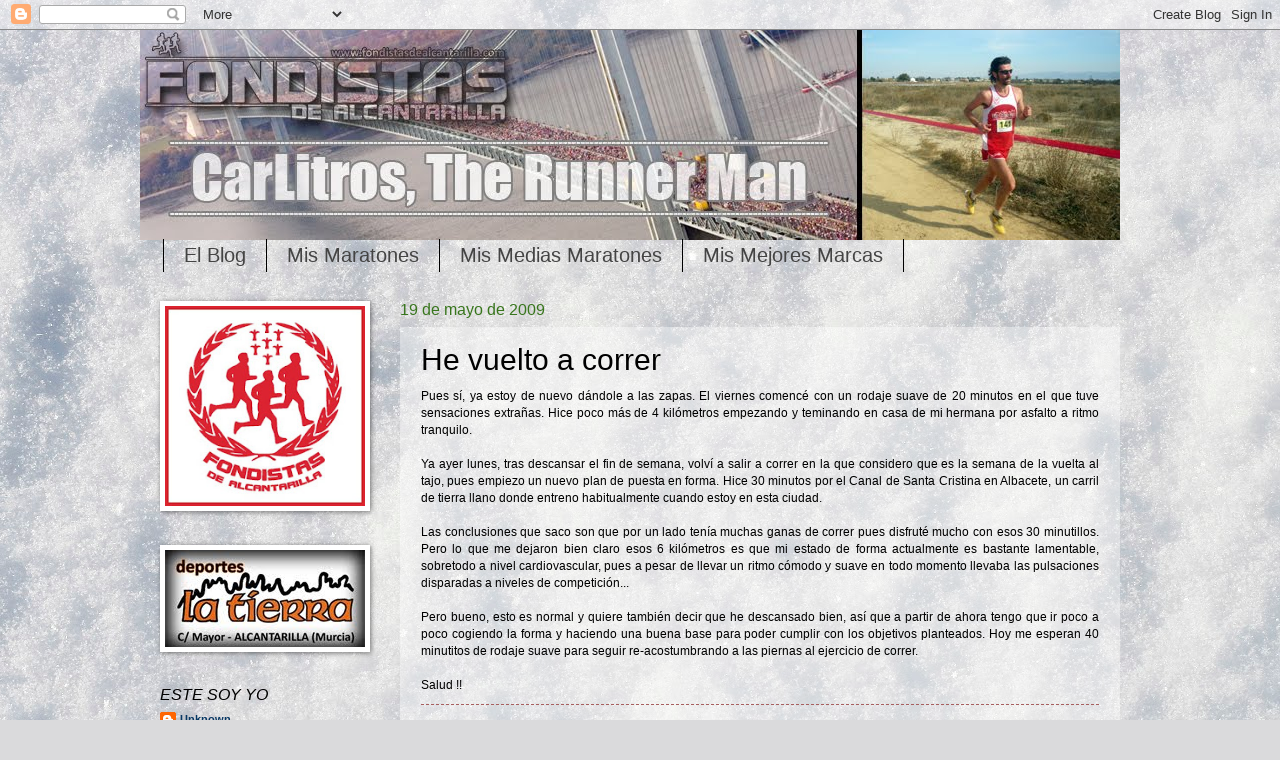

--- FILE ---
content_type: text/html; charset=UTF-8
request_url: http://carlitoslitros.blogspot.com/2009/05/he-vuelto-correr.html
body_size: 22178
content:
<!DOCTYPE html>
<html class='v2' dir='ltr' lang='es'>
<head>
<link href='https://www.blogger.com/static/v1/widgets/335934321-css_bundle_v2.css' rel='stylesheet' type='text/css'/>
<meta content='width=1100' name='viewport'/>
<meta content='text/html; charset=UTF-8' http-equiv='Content-Type'/>
<meta content='blogger' name='generator'/>
<link href='http://carlitoslitros.blogspot.com/favicon.ico' rel='icon' type='image/x-icon'/>
<link href='http://carlitoslitros.blogspot.com/2009/05/he-vuelto-correr.html' rel='canonical'/>
<link rel="alternate" type="application/atom+xml" title="CarLitros, The Runner Man - Atom" href="http://carlitoslitros.blogspot.com/feeds/posts/default" />
<link rel="alternate" type="application/rss+xml" title="CarLitros, The Runner Man - RSS" href="http://carlitoslitros.blogspot.com/feeds/posts/default?alt=rss" />
<link rel="service.post" type="application/atom+xml" title="CarLitros, The Runner Man - Atom" href="https://www.blogger.com/feeds/7543402139086988098/posts/default" />

<link rel="alternate" type="application/atom+xml" title="CarLitros, The Runner Man - Atom" href="http://carlitoslitros.blogspot.com/feeds/2652773540290456600/comments/default" />
<!--Can't find substitution for tag [blog.ieCssRetrofitLinks]-->
<meta content='http://carlitoslitros.blogspot.com/2009/05/he-vuelto-correr.html' property='og:url'/>
<meta content='He vuelto a correr' property='og:title'/>
<meta content='Pues sí, ya estoy de nuevo dándole a las zapas. El viernes comencé con un rodaje suave de 20 minutos en el que tuve sensaciones extrañas. Hi...' property='og:description'/>
<title>CarLitros, The Runner Man: He vuelto a correr</title>
<style id='page-skin-1' type='text/css'><!--
/*
-----------------------------------------------
Blogger Template Style
Name:     Watermark
Designer: Blogger
URL:      www.blogger.com
----------------------------------------------- */
/* Use this with templates/1ktemplate-*.html */
/* Content
----------------------------------------------- */
body {
font: normal normal 12px Arial, Tahoma, Helvetica, FreeSans, sans-serif;
color: #000000;
background: #dadadc url(http://themes.googleusercontent.com/image?id=1H4RPagP3NxwlkCrVuQKUYUd5snXvaKTagGtkdgXEgve0VpSn-G5s8eBYdMsiQzVSvRpe) no-repeat fixed top center /* Credit: A330Pilot (http://www.istockphoto.com/googleimages.php?id=5906800&platform=blogger) */;
}
html body .content-outer {
min-width: 0;
max-width: 100%;
width: 100%;
}
.content-outer {
font-size: 92%;
}
a:link {
text-decoration:none;
color: #073763;
}
a:visited {
text-decoration:none;
color: #073763;
}
a:hover {
text-decoration:underline;
color: #3d85c6;
}
.body-fauxcolumns .cap-top {
margin-top: 30px;
background: transparent none no-repeat scroll center center;
height: 121px;
}
.content-inner {
padding: 0;
}
/* Header
----------------------------------------------- */
.header-inner .Header .titlewrapper,
.header-inner .Header .descriptionwrapper {
padding-left: 20px;
padding-right: 20px;
}
.Header h1 {
font: normal normal 60px Arial, Tahoma, Helvetica, FreeSans, sans-serif;
color: #ffffff;
text-shadow: 2px 2px rgba(0, 0, 0, .1);
}
.Header h1 a {
color: #ffffff;
}
.Header .description {
font-size: 140%;
color: #6270a7;
}
/* Tabs
----------------------------------------------- */
.tabs-inner .section {
margin: 0 20px;
}
.tabs-inner .PageList, .tabs-inner .LinkList, .tabs-inner .Labels {
margin-left: -11px;
margin-right: -11px;
background-color: transparent;
border-top: 0 solid #ffffff;
border-bottom: 0 solid #ffffff;
-moz-box-shadow: 0 0 0 rgba(0, 0, 0, .3);
-webkit-box-shadow: 0 0 0 rgba(0, 0, 0, .3);
-goog-ms-box-shadow: 0 0 0 rgba(0, 0, 0, .3);
box-shadow: 0 0 0 rgba(0, 0, 0, .3);
}
.tabs-inner .PageList .widget-content,
.tabs-inner .LinkList .widget-content,
.tabs-inner .Labels .widget-content {
margin: -3px -11px;
background: transparent none  no-repeat scroll right;
}
.tabs-inner .widget ul {
padding: 2px 25px;
max-height: 34px;
background: transparent none no-repeat scroll left;
}
.tabs-inner .widget li {
border: none;
}
.tabs-inner .widget li a {
display: inline-block;
padding: .25em 1em;
font: normal normal 20px Impact, sans-serif;
color: #444444;
border-right: 1px solid #000000;
}
.tabs-inner .widget li:first-child a {
border-left: 1px solid #000000;
}
.tabs-inner .widget li.selected a, .tabs-inner .widget li a:hover {
color: #7f6000;
}
/* Headings
----------------------------------------------- */
h2 {
font: italic normal 16px Impact, sans-serif;
color: #000000;
margin: 0 0 .5em;
}
h2.date-header {
font: normal normal 16px Impact, sans-serif;
color: #38761d;
}
/* Main
----------------------------------------------- */
.main-inner .column-center-inner,
.main-inner .column-left-inner,
.main-inner .column-right-inner {
padding: 0 5px;
}
.main-outer {
margin-top: 0;
background: transparent none no-repeat scroll top left;
}
.main-inner {
padding-top: 30px;
}
.main-cap-top {
position: relative;
}
.main-cap-top .cap-right {
position: absolute;
height: 0;
width: 100%;
bottom: 0;
background: transparent none repeat-x scroll bottom center;
}
.main-cap-top .cap-left {
position: absolute;
height: 245px;
width: 280px;
right: 0;
bottom: 0;
background: transparent none no-repeat scroll bottom left;
}
/* Posts
----------------------------------------------- */
.post-outer {
padding: 15px 20px;
margin: 0 0 25px;
background: transparent url(https://resources.blogblog.com/blogblog/data/1kt/watermark/post_background_birds.png) repeat scroll top left;
_background-image: none;
border: dotted 1px transparent;
-moz-box-shadow: 0 0 0 rgba(0, 0, 0, .1);
-webkit-box-shadow: 0 0 0 rgba(0, 0, 0, .1);
-goog-ms-box-shadow: 0 0 0 rgba(0, 0, 0, .1);
box-shadow: 0 0 0 rgba(0, 0, 0, .1);
}
h3.post-title {
font: normal normal 30px Impact, sans-serif;
margin: 0;
}
.comments h4 {
font: normal normal 30px Impact, sans-serif;
margin: 1em 0 0;
}
.post-body {
font-size: 105%;
line-height: 1.5;
position: relative;
}
.post-header {
margin: 0 0 1em;
color: #38761d;
}
.post-footer {
margin: 10px 0 0;
padding: 10px 0 0;
color: #38761d;
border-top: dashed 1px #a75f5f;
}
#blog-pager {
font-size: 140%
}
#comments .comment-author {
padding-top: 1.5em;
border-top: dashed 1px #a75f5f;
background-position: 0 1.5em;
}
#comments .comment-author:first-child {
padding-top: 0;
border-top: none;
}
.avatar-image-container {
margin: .2em 0 0;
}
/* Comments
----------------------------------------------- */
.comments .comments-content .icon.blog-author {
background-repeat: no-repeat;
background-image: url([data-uri]);
}
.comments .comments-content .loadmore a {
border-top: 1px solid #a75f5f;
border-bottom: 1px solid #a75f5f;
}
.comments .continue {
border-top: 2px solid #a75f5f;
}
/* Widgets
----------------------------------------------- */
.widget ul, .widget #ArchiveList ul.flat {
padding: 0;
list-style: none;
}
.widget ul li, .widget #ArchiveList ul.flat li {
padding: .35em 0;
text-indent: 0;
border-top: dashed 1px #a75f5f;
}
.widget ul li:first-child, .widget #ArchiveList ul.flat li:first-child {
border-top: none;
}
.widget .post-body ul {
list-style: disc;
}
.widget .post-body ul li {
border: none;
}
.widget .zippy {
color: #a75f5f;
}
.post-body img, .post-body .tr-caption-container, .Profile img, .Image img,
.BlogList .item-thumbnail img {
padding: 5px;
background: #fff;
-moz-box-shadow: 1px 1px 5px rgba(0, 0, 0, .5);
-webkit-box-shadow: 1px 1px 5px rgba(0, 0, 0, .5);
-goog-ms-box-shadow: 1px 1px 5px rgba(0, 0, 0, .5);
box-shadow: 1px 1px 5px rgba(0, 0, 0, .5);
}
.post-body img, .post-body .tr-caption-container {
padding: 8px;
}
.post-body .tr-caption-container {
color: #333333;
}
.post-body .tr-caption-container img {
padding: 0;
background: transparent;
border: none;
-moz-box-shadow: 0 0 0 rgba(0, 0, 0, .1);
-webkit-box-shadow: 0 0 0 rgba(0, 0, 0, .1);
-goog-ms-box-shadow: 0 0 0 rgba(0, 0, 0, .1);
box-shadow: 0 0 0 rgba(0, 0, 0, .1);
}
/* Footer
----------------------------------------------- */
.footer-outer {
color:#000000;
background: transparent url(https://resources.blogblog.com/blogblog/data/1kt/watermark/body_background_navigator.png) repeat scroll top left;
}
.footer-outer a {
color: #073763;
}
.footer-outer a:visited {
color: #073763;
}
.footer-outer a:hover {
color: #3d85c6;
}
.footer-outer .widget h2 {
color: #c2c4ef;
}
/* Mobile
----------------------------------------------- */
body.mobile  {
background-size: 100% auto;
}
.mobile .body-fauxcolumn-outer {
background: transparent none repeat scroll top left;
}
html .mobile .mobile-date-outer {
border-bottom: none;
background: transparent url(https://resources.blogblog.com/blogblog/data/1kt/watermark/post_background_birds.png) repeat scroll top left;
_background-image: none;
margin-bottom: 10px;
}
.mobile .main-inner .date-outer {
padding: 0;
}
.mobile .main-inner .date-header {
margin: 10px;
}
.mobile .main-cap-top {
z-index: -1;
}
.mobile .content-outer {
font-size: 100%;
}
.mobile .post-outer {
padding: 10px;
}
.mobile .main-cap-top .cap-left {
background: transparent none no-repeat scroll bottom left;
}
.mobile .body-fauxcolumns .cap-top {
margin: 0;
}
.mobile-link-button {
background: transparent url(https://resources.blogblog.com/blogblog/data/1kt/watermark/post_background_birds.png) repeat scroll top left;
}
.mobile-link-button a:link, .mobile-link-button a:visited {
color: #073763;
}
.mobile-index-date .date-header {
color: #38761d;
}
.mobile-index-contents {
color: #000000;
}
.mobile .tabs-inner .section {
margin: 0;
}
.mobile .tabs-inner .PageList {
margin-left: 0;
margin-right: 0;
}
.mobile .tabs-inner .PageList .widget-content {
margin: 0;
color: #7f6000;
background: transparent url(https://resources.blogblog.com/blogblog/data/1kt/watermark/post_background_birds.png) repeat scroll top left;
}
.mobile .tabs-inner .PageList .widget-content .pagelist-arrow {
border-left: 1px solid #000000;
}

--></style>
<style id='template-skin-1' type='text/css'><!--
body {
min-width: 1000px;
}
.content-outer, .content-fauxcolumn-outer, .region-inner {
min-width: 1000px;
max-width: 1000px;
_width: 1000px;
}
.main-inner .columns {
padding-left: 240px;
padding-right: 0px;
}
.main-inner .fauxcolumn-center-outer {
left: 240px;
right: 0px;
/* IE6 does not respect left and right together */
_width: expression(this.parentNode.offsetWidth -
parseInt("240px") -
parseInt("0px") + 'px');
}
.main-inner .fauxcolumn-left-outer {
width: 240px;
}
.main-inner .fauxcolumn-right-outer {
width: 0px;
}
.main-inner .column-left-outer {
width: 240px;
right: 100%;
margin-left: -240px;
}
.main-inner .column-right-outer {
width: 0px;
margin-right: -0px;
}
#layout {
min-width: 0;
}
#layout .content-outer {
min-width: 0;
width: 800px;
}
#layout .region-inner {
min-width: 0;
width: auto;
}
body#layout div.add_widget {
padding: 8px;
}
body#layout div.add_widget a {
margin-left: 32px;
}
--></style>
<style>
    body {background-image:url(http\:\/\/themes.googleusercontent.com\/image?id=1H4RPagP3NxwlkCrVuQKUYUd5snXvaKTagGtkdgXEgve0VpSn-G5s8eBYdMsiQzVSvRpe);}
    
@media (max-width: 200px) { body {background-image:url(http\:\/\/themes.googleusercontent.com\/image?id=1H4RPagP3NxwlkCrVuQKUYUd5snXvaKTagGtkdgXEgve0VpSn-G5s8eBYdMsiQzVSvRpe&options=w200);}}
@media (max-width: 400px) and (min-width: 201px) { body {background-image:url(http\:\/\/themes.googleusercontent.com\/image?id=1H4RPagP3NxwlkCrVuQKUYUd5snXvaKTagGtkdgXEgve0VpSn-G5s8eBYdMsiQzVSvRpe&options=w400);}}
@media (max-width: 800px) and (min-width: 401px) { body {background-image:url(http\:\/\/themes.googleusercontent.com\/image?id=1H4RPagP3NxwlkCrVuQKUYUd5snXvaKTagGtkdgXEgve0VpSn-G5s8eBYdMsiQzVSvRpe&options=w800);}}
@media (max-width: 1200px) and (min-width: 801px) { body {background-image:url(http\:\/\/themes.googleusercontent.com\/image?id=1H4RPagP3NxwlkCrVuQKUYUd5snXvaKTagGtkdgXEgve0VpSn-G5s8eBYdMsiQzVSvRpe&options=w1200);}}
/* Last tag covers anything over one higher than the previous max-size cap. */
@media (min-width: 1201px) { body {background-image:url(http\:\/\/themes.googleusercontent.com\/image?id=1H4RPagP3NxwlkCrVuQKUYUd5snXvaKTagGtkdgXEgve0VpSn-G5s8eBYdMsiQzVSvRpe&options=w1600);}}
  </style>
<link href='https://www.blogger.com/dyn-css/authorization.css?targetBlogID=7543402139086988098&amp;zx=95b9106d-761f-43ab-aab3-3e652f30b016' media='none' onload='if(media!=&#39;all&#39;)media=&#39;all&#39;' rel='stylesheet'/><noscript><link href='https://www.blogger.com/dyn-css/authorization.css?targetBlogID=7543402139086988098&amp;zx=95b9106d-761f-43ab-aab3-3e652f30b016' rel='stylesheet'/></noscript>
<meta name='google-adsense-platform-account' content='ca-host-pub-1556223355139109'/>
<meta name='google-adsense-platform-domain' content='blogspot.com'/>

</head>
<body class='loading variant-birds'>
<div class='navbar section' id='navbar' name='Barra de navegación'><div class='widget Navbar' data-version='1' id='Navbar1'><script type="text/javascript">
    function setAttributeOnload(object, attribute, val) {
      if(window.addEventListener) {
        window.addEventListener('load',
          function(){ object[attribute] = val; }, false);
      } else {
        window.attachEvent('onload', function(){ object[attribute] = val; });
      }
    }
  </script>
<div id="navbar-iframe-container"></div>
<script type="text/javascript" src="https://apis.google.com/js/platform.js"></script>
<script type="text/javascript">
      gapi.load("gapi.iframes:gapi.iframes.style.bubble", function() {
        if (gapi.iframes && gapi.iframes.getContext) {
          gapi.iframes.getContext().openChild({
              url: 'https://www.blogger.com/navbar/7543402139086988098?po\x3d2652773540290456600\x26origin\x3dhttp://carlitoslitros.blogspot.com',
              where: document.getElementById("navbar-iframe-container"),
              id: "navbar-iframe"
          });
        }
      });
    </script><script type="text/javascript">
(function() {
var script = document.createElement('script');
script.type = 'text/javascript';
script.src = '//pagead2.googlesyndication.com/pagead/js/google_top_exp.js';
var head = document.getElementsByTagName('head')[0];
if (head) {
head.appendChild(script);
}})();
</script>
</div></div>
<div class='body-fauxcolumns'>
<div class='fauxcolumn-outer body-fauxcolumn-outer'>
<div class='cap-top'>
<div class='cap-left'></div>
<div class='cap-right'></div>
</div>
<div class='fauxborder-left'>
<div class='fauxborder-right'></div>
<div class='fauxcolumn-inner'>
</div>
</div>
<div class='cap-bottom'>
<div class='cap-left'></div>
<div class='cap-right'></div>
</div>
</div>
</div>
<div class='content'>
<div class='content-fauxcolumns'>
<div class='fauxcolumn-outer content-fauxcolumn-outer'>
<div class='cap-top'>
<div class='cap-left'></div>
<div class='cap-right'></div>
</div>
<div class='fauxborder-left'>
<div class='fauxborder-right'></div>
<div class='fauxcolumn-inner'>
</div>
</div>
<div class='cap-bottom'>
<div class='cap-left'></div>
<div class='cap-right'></div>
</div>
</div>
</div>
<div class='content-outer'>
<div class='content-cap-top cap-top'>
<div class='cap-left'></div>
<div class='cap-right'></div>
</div>
<div class='fauxborder-left content-fauxborder-left'>
<div class='fauxborder-right content-fauxborder-right'></div>
<div class='content-inner'>
<header>
<div class='header-outer'>
<div class='header-cap-top cap-top'>
<div class='cap-left'></div>
<div class='cap-right'></div>
</div>
<div class='fauxborder-left header-fauxborder-left'>
<div class='fauxborder-right header-fauxborder-right'></div>
<div class='region-inner header-inner'>
<div class='header section' id='header' name='Cabecera'><div class='widget Header' data-version='1' id='Header1'>
<div id='header-inner'>
<a href='http://carlitoslitros.blogspot.com/' style='display: block'>
<img alt='CarLitros, The Runner Man' height='210px; ' id='Header1_headerimg' src='https://blogger.googleusercontent.com/img/b/R29vZ2xl/AVvXsEhwx0-X5OddR3AuCWLnCloT3SzKWAyfF-DKPkq5KTEEEf9CV0Y5Fl2hIdd5WLLrJfmjEKK6mynJauHZuLZNskmUxRXBBkmh8CK9ivdi-ma4WIFaSCoyTUd-a2bmFEPl5SLnyNb3I3knPOQ/s1600/120302_Titulo.jpg' style='display: block' width='980px; '/>
</a>
</div>
</div></div>
</div>
</div>
<div class='header-cap-bottom cap-bottom'>
<div class='cap-left'></div>
<div class='cap-right'></div>
</div>
</div>
</header>
<div class='tabs-outer'>
<div class='tabs-cap-top cap-top'>
<div class='cap-left'></div>
<div class='cap-right'></div>
</div>
<div class='fauxborder-left tabs-fauxborder-left'>
<div class='fauxborder-right tabs-fauxborder-right'></div>
<div class='region-inner tabs-inner'>
<div class='tabs section' id='crosscol' name='Multicolumnas'><div class='widget PageList' data-version='1' id='PageList1'>
<h2>Páginas</h2>
<div class='widget-content'>
<ul>
<li>
<a href='http://carlitoslitros.blogspot.com/'>El Blog</a>
</li>
<li>
<a href='http://carlitoslitros.blogspot.com/p/mis-maratones.html'>Mis Maratones</a>
</li>
<li>
<a href='http://carlitoslitros.blogspot.com/p/mis-medias-maratones.html'>Mis Medias Maratones</a>
</li>
<li>
<a href='http://carlitoslitros.blogspot.com/p/mis-mejores-marcas.html'>Mis Mejores Marcas</a>
</li>
</ul>
<div class='clear'></div>
</div>
</div></div>
<div class='tabs no-items section' id='crosscol-overflow' name='Cross-Column 2'></div>
</div>
</div>
<div class='tabs-cap-bottom cap-bottom'>
<div class='cap-left'></div>
<div class='cap-right'></div>
</div>
</div>
<div class='main-outer'>
<div class='main-cap-top cap-top'>
<div class='cap-left'></div>
<div class='cap-right'></div>
</div>
<div class='fauxborder-left main-fauxborder-left'>
<div class='fauxborder-right main-fauxborder-right'></div>
<div class='region-inner main-inner'>
<div class='columns fauxcolumns'>
<div class='fauxcolumn-outer fauxcolumn-center-outer'>
<div class='cap-top'>
<div class='cap-left'></div>
<div class='cap-right'></div>
</div>
<div class='fauxborder-left'>
<div class='fauxborder-right'></div>
<div class='fauxcolumn-inner'>
</div>
</div>
<div class='cap-bottom'>
<div class='cap-left'></div>
<div class='cap-right'></div>
</div>
</div>
<div class='fauxcolumn-outer fauxcolumn-left-outer'>
<div class='cap-top'>
<div class='cap-left'></div>
<div class='cap-right'></div>
</div>
<div class='fauxborder-left'>
<div class='fauxborder-right'></div>
<div class='fauxcolumn-inner'>
</div>
</div>
<div class='cap-bottom'>
<div class='cap-left'></div>
<div class='cap-right'></div>
</div>
</div>
<div class='fauxcolumn-outer fauxcolumn-right-outer'>
<div class='cap-top'>
<div class='cap-left'></div>
<div class='cap-right'></div>
</div>
<div class='fauxborder-left'>
<div class='fauxborder-right'></div>
<div class='fauxcolumn-inner'>
</div>
</div>
<div class='cap-bottom'>
<div class='cap-left'></div>
<div class='cap-right'></div>
</div>
</div>
<!-- corrects IE6 width calculation -->
<div class='columns-inner'>
<div class='column-center-outer'>
<div class='column-center-inner'>
<div class='main section' id='main' name='Principal'><div class='widget Blog' data-version='1' id='Blog1'>
<div class='blog-posts hfeed'>

          <div class="date-outer">
        
<h2 class='date-header'><span>19 de mayo de 2009</span></h2>

          <div class="date-posts">
        
<div class='post-outer'>
<div class='post hentry uncustomized-post-template' itemprop='blogPost' itemscope='itemscope' itemtype='http://schema.org/BlogPosting'>
<meta content='7543402139086988098' itemprop='blogId'/>
<meta content='2652773540290456600' itemprop='postId'/>
<a name='2652773540290456600'></a>
<h3 class='post-title entry-title' itemprop='name'>
He vuelto a correr
</h3>
<div class='post-header'>
<div class='post-header-line-1'></div>
</div>
<div class='post-body entry-content' id='post-body-2652773540290456600' itemprop='description articleBody'>
<div style="text-align: justify;">Pues sí, ya estoy de nuevo dándole a las zapas. El viernes comencé con un rodaje suave de 20 minutos en el que tuve sensaciones extrañas. Hice poco más de 4 kilómetros empezando y teminando en casa de mi hermana por asfalto a ritmo tranquilo.<br /><br />Ya ayer lunes, tras descansar el fin de semana, volví a salir a correr en la que considero que es la semana de la vuelta al tajo, pues empiezo un nuevo plan de puesta en forma. Hice 30 minutos por el Canal de Santa Cristina en Albacete, un carril de tierra llano donde entreno habitualmente cuando estoy en esta ciudad.<br /><br />Las conclusiones que saco son que por un lado tenía muchas ganas de correr pues disfruté mucho con esos 30 minutillos. Pero lo que me dejaron bien claro esos 6 kilómetros es que mi estado de forma actualmente es bastante lamentable, sobretodo a nivel cardiovascular, pues a pesar de llevar un ritmo cómodo y suave en todo momento llevaba las pulsaciones disparadas a niveles de competición...<br /><br />Pero bueno, esto es normal y quiere también decir que he descansado bien, así que a partir de ahora tengo que ir poco a poco cogiendo la forma y haciendo una buena base para poder cumplir con los objetivos planteados. Hoy me esperan 40 minutitos de rodaje suave para seguir re-acostumbrando a las piernas al ejercicio de correr.<br /><br />Salud !!</div>
<div style='clear: both;'></div>
</div>
<div class='post-footer'>
<div class='post-footer-line post-footer-line-1'>
<span class='post-author vcard'>
Por
<span class='fn' itemprop='author' itemscope='itemscope' itemtype='http://schema.org/Person'>
<meta content='https://www.blogger.com/profile/04732316499343820761' itemprop='url'/>
<a class='g-profile' href='https://www.blogger.com/profile/04732316499343820761' rel='author' title='author profile'>
<span itemprop='name'>Unknown</span>
</a>
</span>
</span>
<span class='post-timestamp'>
a las
<meta content='http://carlitoslitros.blogspot.com/2009/05/he-vuelto-correr.html' itemprop='url'/>
<a class='timestamp-link' href='http://carlitoslitros.blogspot.com/2009/05/he-vuelto-correr.html' rel='bookmark' title='permanent link'><abbr class='published' itemprop='datePublished' title='2009-05-19T14:15:00+02:00'>14:15</abbr></a>
</span>
<span class='post-comment-link'>
</span>
<span class='post-icons'>
<span class='item-control blog-admin pid-772982319'>
<a href='https://www.blogger.com/post-edit.g?blogID=7543402139086988098&postID=2652773540290456600&from=pencil' title='Editar entrada'>
<img alt='' class='icon-action' height='18' src='https://resources.blogblog.com/img/icon18_edit_allbkg.gif' width='18'/>
</a>
</span>
</span>
<div class='post-share-buttons goog-inline-block'>
<a class='goog-inline-block share-button sb-email' href='https://www.blogger.com/share-post.g?blogID=7543402139086988098&postID=2652773540290456600&target=email' target='_blank' title='Enviar por correo electrónico'><span class='share-button-link-text'>Enviar por correo electrónico</span></a><a class='goog-inline-block share-button sb-blog' href='https://www.blogger.com/share-post.g?blogID=7543402139086988098&postID=2652773540290456600&target=blog' onclick='window.open(this.href, "_blank", "height=270,width=475"); return false;' target='_blank' title='Escribe un blog'><span class='share-button-link-text'>Escribe un blog</span></a><a class='goog-inline-block share-button sb-twitter' href='https://www.blogger.com/share-post.g?blogID=7543402139086988098&postID=2652773540290456600&target=twitter' target='_blank' title='Compartir en X'><span class='share-button-link-text'>Compartir en X</span></a><a class='goog-inline-block share-button sb-facebook' href='https://www.blogger.com/share-post.g?blogID=7543402139086988098&postID=2652773540290456600&target=facebook' onclick='window.open(this.href, "_blank", "height=430,width=640"); return false;' target='_blank' title='Compartir con Facebook'><span class='share-button-link-text'>Compartir con Facebook</span></a><a class='goog-inline-block share-button sb-pinterest' href='https://www.blogger.com/share-post.g?blogID=7543402139086988098&postID=2652773540290456600&target=pinterest' target='_blank' title='Compartir en Pinterest'><span class='share-button-link-text'>Compartir en Pinterest</span></a>
</div>
</div>
<div class='post-footer-line post-footer-line-2'>
<span class='post-labels'>
</span>
</div>
<div class='post-footer-line post-footer-line-3'>
<span class='post-location'>
</span>
</div>
</div>
</div>
<div class='comments' id='comments'>
<a name='comments'></a>
<h4>19 comentarios:</h4>
<div class='comments-content'>
<script async='async' src='' type='text/javascript'></script>
<script type='text/javascript'>
    (function() {
      var items = null;
      var msgs = null;
      var config = {};

// <![CDATA[
      var cursor = null;
      if (items && items.length > 0) {
        cursor = parseInt(items[items.length - 1].timestamp) + 1;
      }

      var bodyFromEntry = function(entry) {
        var text = (entry &&
                    ((entry.content && entry.content.$t) ||
                     (entry.summary && entry.summary.$t))) ||
            '';
        if (entry && entry.gd$extendedProperty) {
          for (var k in entry.gd$extendedProperty) {
            if (entry.gd$extendedProperty[k].name == 'blogger.contentRemoved') {
              return '<span class="deleted-comment">' + text + '</span>';
            }
          }
        }
        return text;
      }

      var parse = function(data) {
        cursor = null;
        var comments = [];
        if (data && data.feed && data.feed.entry) {
          for (var i = 0, entry; entry = data.feed.entry[i]; i++) {
            var comment = {};
            // comment ID, parsed out of the original id format
            var id = /blog-(\d+).post-(\d+)/.exec(entry.id.$t);
            comment.id = id ? id[2] : null;
            comment.body = bodyFromEntry(entry);
            comment.timestamp = Date.parse(entry.published.$t) + '';
            if (entry.author && entry.author.constructor === Array) {
              var auth = entry.author[0];
              if (auth) {
                comment.author = {
                  name: (auth.name ? auth.name.$t : undefined),
                  profileUrl: (auth.uri ? auth.uri.$t : undefined),
                  avatarUrl: (auth.gd$image ? auth.gd$image.src : undefined)
                };
              }
            }
            if (entry.link) {
              if (entry.link[2]) {
                comment.link = comment.permalink = entry.link[2].href;
              }
              if (entry.link[3]) {
                var pid = /.*comments\/default\/(\d+)\?.*/.exec(entry.link[3].href);
                if (pid && pid[1]) {
                  comment.parentId = pid[1];
                }
              }
            }
            comment.deleteclass = 'item-control blog-admin';
            if (entry.gd$extendedProperty) {
              for (var k in entry.gd$extendedProperty) {
                if (entry.gd$extendedProperty[k].name == 'blogger.itemClass') {
                  comment.deleteclass += ' ' + entry.gd$extendedProperty[k].value;
                } else if (entry.gd$extendedProperty[k].name == 'blogger.displayTime') {
                  comment.displayTime = entry.gd$extendedProperty[k].value;
                }
              }
            }
            comments.push(comment);
          }
        }
        return comments;
      };

      var paginator = function(callback) {
        if (hasMore()) {
          var url = config.feed + '?alt=json&v=2&orderby=published&reverse=false&max-results=50';
          if (cursor) {
            url += '&published-min=' + new Date(cursor).toISOString();
          }
          window.bloggercomments = function(data) {
            var parsed = parse(data);
            cursor = parsed.length < 50 ? null
                : parseInt(parsed[parsed.length - 1].timestamp) + 1
            callback(parsed);
            window.bloggercomments = null;
          }
          url += '&callback=bloggercomments';
          var script = document.createElement('script');
          script.type = 'text/javascript';
          script.src = url;
          document.getElementsByTagName('head')[0].appendChild(script);
        }
      };
      var hasMore = function() {
        return !!cursor;
      };
      var getMeta = function(key, comment) {
        if ('iswriter' == key) {
          var matches = !!comment.author
              && comment.author.name == config.authorName
              && comment.author.profileUrl == config.authorUrl;
          return matches ? 'true' : '';
        } else if ('deletelink' == key) {
          return config.baseUri + '/comment/delete/'
               + config.blogId + '/' + comment.id;
        } else if ('deleteclass' == key) {
          return comment.deleteclass;
        }
        return '';
      };

      var replybox = null;
      var replyUrlParts = null;
      var replyParent = undefined;

      var onReply = function(commentId, domId) {
        if (replybox == null) {
          // lazily cache replybox, and adjust to suit this style:
          replybox = document.getElementById('comment-editor');
          if (replybox != null) {
            replybox.height = '250px';
            replybox.style.display = 'block';
            replyUrlParts = replybox.src.split('#');
          }
        }
        if (replybox && (commentId !== replyParent)) {
          replybox.src = '';
          document.getElementById(domId).insertBefore(replybox, null);
          replybox.src = replyUrlParts[0]
              + (commentId ? '&parentID=' + commentId : '')
              + '#' + replyUrlParts[1];
          replyParent = commentId;
        }
      };

      var hash = (window.location.hash || '#').substring(1);
      var startThread, targetComment;
      if (/^comment-form_/.test(hash)) {
        startThread = hash.substring('comment-form_'.length);
      } else if (/^c[0-9]+$/.test(hash)) {
        targetComment = hash.substring(1);
      }

      // Configure commenting API:
      var configJso = {
        'maxDepth': config.maxThreadDepth
      };
      var provider = {
        'id': config.postId,
        'data': items,
        'loadNext': paginator,
        'hasMore': hasMore,
        'getMeta': getMeta,
        'onReply': onReply,
        'rendered': true,
        'initComment': targetComment,
        'initReplyThread': startThread,
        'config': configJso,
        'messages': msgs
      };

      var render = function() {
        if (window.goog && window.goog.comments) {
          var holder = document.getElementById('comment-holder');
          window.goog.comments.render(holder, provider);
        }
      };

      // render now, or queue to render when library loads:
      if (window.goog && window.goog.comments) {
        render();
      } else {
        window.goog = window.goog || {};
        window.goog.comments = window.goog.comments || {};
        window.goog.comments.loadQueue = window.goog.comments.loadQueue || [];
        window.goog.comments.loadQueue.push(render);
      }
    })();
// ]]>
  </script>
<div id='comment-holder'>
<div class="comment-thread toplevel-thread"><ol id="top-ra"><li class="comment" id="c2250310341058583824"><div class="avatar-image-container"><img src="" alt=""/></div><div class="comment-block"><div class="comment-header"><cite class="user"><a href="https://www.blogger.com/profile/16400258495062756285" rel="nofollow">Saturnino</a></cite><span class="icon user "></span><span class="datetime secondary-text"><a rel="nofollow" href="http://carlitoslitros.blogspot.com/2009/05/he-vuelto-correr.html?showComment=1242754380000#c2250310341058583824">5/19/2009 7:33 p.&#8239;m.</a></span></div><p class="comment-content">Siempre cuesta un poquillo volver a retomar los entrenamientos, pero lo que agradece el cuerpo un buen descanso solo lo sabe él.<br>Ahora como bien dices a ir poco a poco poniendo la máquinaria en funcionamiento para afrontar vuevos retos y los eternos objetivos.<br>Un saludo.</p><span class="comment-actions secondary-text"><a class="comment-reply" target="_self" data-comment-id="2250310341058583824">Responder</a><span class="item-control blog-admin blog-admin pid-1804258740"><a target="_self" href="https://www.blogger.com/comment/delete/7543402139086988098/2250310341058583824">Eliminar</a></span></span></div><div class="comment-replies"><div id="c2250310341058583824-rt" class="comment-thread inline-thread hidden"><span class="thread-toggle thread-expanded"><span class="thread-arrow"></span><span class="thread-count"><a target="_self">Respuestas</a></span></span><ol id="c2250310341058583824-ra" class="thread-chrome thread-expanded"><div></div><div id="c2250310341058583824-continue" class="continue"><a class="comment-reply" target="_self" data-comment-id="2250310341058583824">Responder</a></div></ol></div></div><div class="comment-replybox-single" id="c2250310341058583824-ce"></div></li><li class="comment" id="c8066104975854023675"><div class="avatar-image-container"><img src="" alt=""/></div><div class="comment-block"><div class="comment-header"><cite class="user"><a href="https://www.blogger.com/profile/14044069490542367305" rel="nofollow">Paco</a></cite><span class="icon user "></span><span class="datetime secondary-text"><a rel="nofollow" href="http://carlitoslitros.blogspot.com/2009/05/he-vuelto-correr.html?showComment=1242763260000#c8066104975854023675">5/19/2009 10:01 p.&#8239;m.</a></span></div><p class="comment-content">Habrá que ver lo lamentable que estas tu...tienes mas rollo...jajaja<br>un abrazo!</p><span class="comment-actions secondary-text"><a class="comment-reply" target="_self" data-comment-id="8066104975854023675">Responder</a><span class="item-control blog-admin blog-admin pid-1250127727"><a target="_self" href="https://www.blogger.com/comment/delete/7543402139086988098/8066104975854023675">Eliminar</a></span></span></div><div class="comment-replies"><div id="c8066104975854023675-rt" class="comment-thread inline-thread hidden"><span class="thread-toggle thread-expanded"><span class="thread-arrow"></span><span class="thread-count"><a target="_self">Respuestas</a></span></span><ol id="c8066104975854023675-ra" class="thread-chrome thread-expanded"><div></div><div id="c8066104975854023675-continue" class="continue"><a class="comment-reply" target="_self" data-comment-id="8066104975854023675">Responder</a></div></ol></div></div><div class="comment-replybox-single" id="c8066104975854023675-ce"></div></li><li class="comment" id="c8002860521360447645"><div class="avatar-image-container"><img src="" alt=""/></div><div class="comment-block"><div class="comment-header"><cite class="user"><a href="https://www.blogger.com/profile/03985784178857796336" rel="nofollow">Rafael</a></cite><span class="icon user "></span><span class="datetime secondary-text"><a rel="nofollow" href="http://carlitoslitros.blogspot.com/2009/05/he-vuelto-correr.html?showComment=1242807962380#c8002860521360447645">5/20/2009 10:26 a.&#8239;m.</a></span></div><p class="comment-content">Carlos,lo malo de pararse mucho tiempo es que cuando vuelves todo esta fatal,lo bueno es que en tu caso dia a dia notaras mejoras y semana a semana si haces alguna comparacion de pulso tambien en ese sentido veras grandes mejoras.La verdad es que es algo triste ver como en tan poco tiempo el corazon se vuelve vago con independencia de los meses que haya estado trabajando,que en tu caso han sido bastantes.Esperemos que poco a poco vuelvas y superes tu mejor momento de forma,es tu siguiente desafio.<br>Un abrazo y que vaya muy bien esta semana de sensaciones extrañas.</p><span class="comment-actions secondary-text"><a class="comment-reply" target="_self" data-comment-id="8002860521360447645">Responder</a><span class="item-control blog-admin blog-admin pid-1296150742"><a target="_self" href="https://www.blogger.com/comment/delete/7543402139086988098/8002860521360447645">Eliminar</a></span></span></div><div class="comment-replies"><div id="c8002860521360447645-rt" class="comment-thread inline-thread hidden"><span class="thread-toggle thread-expanded"><span class="thread-arrow"></span><span class="thread-count"><a target="_self">Respuestas</a></span></span><ol id="c8002860521360447645-ra" class="thread-chrome thread-expanded"><div></div><div id="c8002860521360447645-continue" class="continue"><a class="comment-reply" target="_self" data-comment-id="8002860521360447645">Responder</a></div></ol></div></div><div class="comment-replybox-single" id="c8002860521360447645-ce"></div></li><li class="comment" id="c4949427062246952144"><div class="avatar-image-container"><img src="" alt=""/></div><div class="comment-block"><div class="comment-header"><cite class="user"><a href="https://www.blogger.com/profile/01166433859251738023" rel="nofollow">Unknown</a></cite><span class="icon user "></span><span class="datetime secondary-text"><a rel="nofollow" href="http://carlitoslitros.blogspot.com/2009/05/he-vuelto-correr.html?showComment=1242822993048#c4949427062246952144">5/20/2009 2:36 p.&#8239;m.</a></span></div><p class="comment-content">Y es que mira que es desagradecío el puñetero cuerpo, jejeje. Bueno, cuentas con muchos (muchísimos) kilómetros a tus espaldas y seguro que estás en forma en poco tiempo. Mientras tanto, a disfrutar de esas sensaciones de reencuentro, que si no agobian, son agradables... :)<br><br>Un abrazo Carlos.</p><span class="comment-actions secondary-text"><a class="comment-reply" target="_self" data-comment-id="4949427062246952144">Responder</a><span class="item-control blog-admin blog-admin pid-83611937"><a target="_self" href="https://www.blogger.com/comment/delete/7543402139086988098/4949427062246952144">Eliminar</a></span></span></div><div class="comment-replies"><div id="c4949427062246952144-rt" class="comment-thread inline-thread hidden"><span class="thread-toggle thread-expanded"><span class="thread-arrow"></span><span class="thread-count"><a target="_self">Respuestas</a></span></span><ol id="c4949427062246952144-ra" class="thread-chrome thread-expanded"><div></div><div id="c4949427062246952144-continue" class="continue"><a class="comment-reply" target="_self" data-comment-id="4949427062246952144">Responder</a></div></ol></div></div><div class="comment-replybox-single" id="c4949427062246952144-ce"></div></li><li class="comment" id="c1873518614797872603"><div class="avatar-image-container"><img src="" alt=""/></div><div class="comment-block"><div class="comment-header"><cite class="user"><a href="https://www.blogger.com/profile/05266458521160172737" rel="nofollow">Quique</a></cite><span class="icon user "></span><span class="datetime secondary-text"><a rel="nofollow" href="http://carlitoslitros.blogspot.com/2009/05/he-vuelto-correr.html?showComment=1242825604336#c1873518614797872603">5/20/2009 3:20 p.&#8239;m.</a></span></div><p class="comment-content">Bienvenido al Tajo Carlos, poco a poco irás pillando esa forma física que harán que tus pulsaciones se sitúen donde siempre.<br><br>Animo y a por esos 40 minutos<br><br>Un saludo<br>Quique</p><span class="comment-actions secondary-text"><a class="comment-reply" target="_self" data-comment-id="1873518614797872603">Responder</a><span class="item-control blog-admin blog-admin pid-1710267609"><a target="_self" href="https://www.blogger.com/comment/delete/7543402139086988098/1873518614797872603">Eliminar</a></span></span></div><div class="comment-replies"><div id="c1873518614797872603-rt" class="comment-thread inline-thread hidden"><span class="thread-toggle thread-expanded"><span class="thread-arrow"></span><span class="thread-count"><a target="_self">Respuestas</a></span></span><ol id="c1873518614797872603-ra" class="thread-chrome thread-expanded"><div></div><div id="c1873518614797872603-continue" class="continue"><a class="comment-reply" target="_self" data-comment-id="1873518614797872603">Responder</a></div></ol></div></div><div class="comment-replybox-single" id="c1873518614797872603-ce"></div></li><li class="comment" id="c8672972795079128704"><div class="avatar-image-container"><img src="" alt=""/></div><div class="comment-block"><div class="comment-header"><cite class="user"><a href="https://www.blogger.com/profile/03789390793393546531" rel="nofollow">ALVARO RUIZ</a></cite><span class="icon user "></span><span class="datetime secondary-text"><a rel="nofollow" href="http://carlitoslitros.blogspot.com/2009/05/he-vuelto-correr.html?showComment=1242826803165#c8672972795079128704">5/20/2009 3:40 p.&#8239;m.</a></span></div><p class="comment-content">Me alegra que estes de vuelta Carlos  , ya tocaba no ,je,je, yo esta semana de descanso , un abrazo amigo</p><span class="comment-actions secondary-text"><a class="comment-reply" target="_self" data-comment-id="8672972795079128704">Responder</a><span class="item-control blog-admin blog-admin pid-1405416630"><a target="_self" href="https://www.blogger.com/comment/delete/7543402139086988098/8672972795079128704">Eliminar</a></span></span></div><div class="comment-replies"><div id="c8672972795079128704-rt" class="comment-thread inline-thread hidden"><span class="thread-toggle thread-expanded"><span class="thread-arrow"></span><span class="thread-count"><a target="_self">Respuestas</a></span></span><ol id="c8672972795079128704-ra" class="thread-chrome thread-expanded"><div></div><div id="c8672972795079128704-continue" class="continue"><a class="comment-reply" target="_self" data-comment-id="8672972795079128704">Responder</a></div></ol></div></div><div class="comment-replybox-single" id="c8672972795079128704-ce"></div></li><li class="comment" id="c2807712582908736192"><div class="avatar-image-container"><img src="" alt=""/></div><div class="comment-block"><div class="comment-header"><cite class="user"><a href="https://www.blogger.com/profile/17820928543743314107" rel="nofollow">Gregorio Toribio Álvarez</a></cite><span class="icon user "></span><span class="datetime secondary-text"><a rel="nofollow" href="http://carlitoslitros.blogspot.com/2009/05/he-vuelto-correr.html?showComment=1242829352756#c2807712582908736192">5/20/2009 4:22 p.&#8239;m.</a></span></div><p class="comment-content">Es lo normal, pero seguro que en dos semanas ya tienes tu corazón trabajando al ritmo normal y con las pilas recargadas, que es muy importante.</p><span class="comment-actions secondary-text"><a class="comment-reply" target="_self" data-comment-id="2807712582908736192">Responder</a><span class="item-control blog-admin blog-admin pid-1784555227"><a target="_self" href="https://www.blogger.com/comment/delete/7543402139086988098/2807712582908736192">Eliminar</a></span></span></div><div class="comment-replies"><div id="c2807712582908736192-rt" class="comment-thread inline-thread hidden"><span class="thread-toggle thread-expanded"><span class="thread-arrow"></span><span class="thread-count"><a target="_self">Respuestas</a></span></span><ol id="c2807712582908736192-ra" class="thread-chrome thread-expanded"><div></div><div id="c2807712582908736192-continue" class="continue"><a class="comment-reply" target="_self" data-comment-id="2807712582908736192">Responder</a></div></ol></div></div><div class="comment-replybox-single" id="c2807712582908736192-ce"></div></li><li class="comment" id="c7953242283517952191"><div class="avatar-image-container"><img src="" alt=""/></div><div class="comment-block"><div class="comment-header"><cite class="user"><a href="https://www.blogger.com/profile/13928328562003255142" rel="nofollow">Juan</a></cite><span class="icon user "></span><span class="datetime secondary-text"><a rel="nofollow" href="http://carlitoslitros.blogspot.com/2009/05/he-vuelto-correr.html?showComment=1242832125565#c7953242283517952191">5/20/2009 5:08 p.&#8239;m.</a></span></div><p class="comment-content">Si es que has estado unas tres semanas de parón, me equivoco?, pero te las merecías después de una temporada tan cargada, ahora a recuperar la forma poco a poco y la próxima temporada será mejor todavía, vas a derribar muchos "muros", un saludo y mucho ánimo.</p><span class="comment-actions secondary-text"><a class="comment-reply" target="_self" data-comment-id="7953242283517952191">Responder</a><span class="item-control blog-admin blog-admin pid-1097097300"><a target="_self" href="https://www.blogger.com/comment/delete/7543402139086988098/7953242283517952191">Eliminar</a></span></span></div><div class="comment-replies"><div id="c7953242283517952191-rt" class="comment-thread inline-thread hidden"><span class="thread-toggle thread-expanded"><span class="thread-arrow"></span><span class="thread-count"><a target="_self">Respuestas</a></span></span><ol id="c7953242283517952191-ra" class="thread-chrome thread-expanded"><div></div><div id="c7953242283517952191-continue" class="continue"><a class="comment-reply" target="_self" data-comment-id="7953242283517952191">Responder</a></div></ol></div></div><div class="comment-replybox-single" id="c7953242283517952191-ce"></div></li><li class="comment" id="c3734786129385916755"><div class="avatar-image-container"><img src="" alt=""/></div><div class="comment-block"><div class="comment-header"><cite class="user"><a href="https://www.blogger.com/profile/04061795522680669851" rel="nofollow">Rafa González</a></cite><span class="icon user "></span><span class="datetime secondary-text"><a rel="nofollow" href="http://carlitoslitros.blogspot.com/2009/05/he-vuelto-correr.html?showComment=1242839979018#c3734786129385916755">5/20/2009 7:19 p.&#8239;m.</a></span></div><p class="comment-content">Seguro que pronto recuperas tu superforma. Esos primeros km seguro que te supieron a gloria. Dentro de cuatro días ya estás rodando en tus ritmos, seguro.</p><span class="comment-actions secondary-text"><a class="comment-reply" target="_self" data-comment-id="3734786129385916755">Responder</a><span class="item-control blog-admin blog-admin pid-501521050"><a target="_self" href="https://www.blogger.com/comment/delete/7543402139086988098/3734786129385916755">Eliminar</a></span></span></div><div class="comment-replies"><div id="c3734786129385916755-rt" class="comment-thread inline-thread hidden"><span class="thread-toggle thread-expanded"><span class="thread-arrow"></span><span class="thread-count"><a target="_self">Respuestas</a></span></span><ol id="c3734786129385916755-ra" class="thread-chrome thread-expanded"><div></div><div id="c3734786129385916755-continue" class="continue"><a class="comment-reply" target="_self" data-comment-id="3734786129385916755">Responder</a></div></ol></div></div><div class="comment-replybox-single" id="c3734786129385916755-ce"></div></li><li class="comment" id="c7020819256335654041"><div class="avatar-image-container"><img src="" alt=""/></div><div class="comment-block"><div class="comment-header"><cite class="user"><a href="https://www.blogger.com/profile/08189458340305926163" rel="nofollow">vredaman</a></cite><span class="icon user "></span><span class="datetime secondary-text"><a rel="nofollow" href="http://carlitoslitros.blogspot.com/2009/05/he-vuelto-correr.html?showComment=1242853927462#c7020819256335654041">5/20/2009 11:12 p.&#8239;m.</a></span></div><p class="comment-content">En breve te encontrarás mucho mejor. <br>Oblígate a no saltarte la progresión, pues si te dejas llevar el cuerpo te pedirá caña muy pronto. <br>Paciencia, que esquivar las lesiones es siempre el camino más rápido. <br>Aunque ahora no lo parezca, ya verás a la postre lo bien que has asimilado la temporada anterior. <br>Así que, piano piano, a por nuevos y grandes retos. (gracias por el soplo de los vídeos)</p><span class="comment-actions secondary-text"><a class="comment-reply" target="_self" data-comment-id="7020819256335654041">Responder</a><span class="item-control blog-admin blog-admin pid-1249505387"><a target="_self" href="https://www.blogger.com/comment/delete/7543402139086988098/7020819256335654041">Eliminar</a></span></span></div><div class="comment-replies"><div id="c7020819256335654041-rt" class="comment-thread inline-thread hidden"><span class="thread-toggle thread-expanded"><span class="thread-arrow"></span><span class="thread-count"><a target="_self">Respuestas</a></span></span><ol id="c7020819256335654041-ra" class="thread-chrome thread-expanded"><div></div><div id="c7020819256335654041-continue" class="continue"><a class="comment-reply" target="_self" data-comment-id="7020819256335654041">Responder</a></div></ol></div></div><div class="comment-replybox-single" id="c7020819256335654041-ce"></div></li><li class="comment" id="c2594661310875976554"><div class="avatar-image-container"><img src="" alt=""/></div><div class="comment-block"><div class="comment-header"><cite class="user"><a href="https://www.blogger.com/profile/09508664564254625744" rel="nofollow">Fran</a></cite><span class="icon user "></span><span class="datetime secondary-text"><a rel="nofollow" href="http://carlitoslitros.blogspot.com/2009/05/he-vuelto-correr.html?showComment=1242856631767#c2594661310875976554">5/20/2009 11:57 p.&#8239;m.</a></span></div><p class="comment-content">Carlitros, siguiendo el plan de puesta en forma al pie de la letra seguro que te irás encontrando mejor y la cardiodinámica vuelve a sus sitio... y más cuidándote tan bien como siempre haces. Ánimo. Un abrazo.</p><span class="comment-actions secondary-text"><a class="comment-reply" target="_self" data-comment-id="2594661310875976554">Responder</a><span class="item-control blog-admin blog-admin pid-1824306910"><a target="_self" href="https://www.blogger.com/comment/delete/7543402139086988098/2594661310875976554">Eliminar</a></span></span></div><div class="comment-replies"><div id="c2594661310875976554-rt" class="comment-thread inline-thread hidden"><span class="thread-toggle thread-expanded"><span class="thread-arrow"></span><span class="thread-count"><a target="_self">Respuestas</a></span></span><ol id="c2594661310875976554-ra" class="thread-chrome thread-expanded"><div></div><div id="c2594661310875976554-continue" class="continue"><a class="comment-reply" target="_self" data-comment-id="2594661310875976554">Responder</a></div></ol></div></div><div class="comment-replybox-single" id="c2594661310875976554-ce"></div></li><li class="comment" id="c8148983963869922500"><div class="avatar-image-container"><img src="" alt=""/></div><div class="comment-block"><div class="comment-header"><cite class="user"><a href="https://www.blogger.com/profile/06590963827063184969" rel="nofollow">Rakala</a></cite><span class="icon user "></span><span class="datetime secondary-text"><a rel="nofollow" href="http://carlitoslitros.blogspot.com/2009/05/he-vuelto-correr.html?showComment=1242878330466#c8148983963869922500">5/21/2009 5:58 a.&#8239;m.</a></span></div><p class="comment-content">Me alegra que estés ya de vuelta después del Mapoma.<br>Y ahora tranquilito y a por nuevos retos.<br>Bessets</p><span class="comment-actions secondary-text"><a class="comment-reply" target="_self" data-comment-id="8148983963869922500">Responder</a><span class="item-control blog-admin blog-admin pid-1500117136"><a target="_self" href="https://www.blogger.com/comment/delete/7543402139086988098/8148983963869922500">Eliminar</a></span></span></div><div class="comment-replies"><div id="c8148983963869922500-rt" class="comment-thread inline-thread hidden"><span class="thread-toggle thread-expanded"><span class="thread-arrow"></span><span class="thread-count"><a target="_self">Respuestas</a></span></span><ol id="c8148983963869922500-ra" class="thread-chrome thread-expanded"><div></div><div id="c8148983963869922500-continue" class="continue"><a class="comment-reply" target="_self" data-comment-id="8148983963869922500">Responder</a></div></ol></div></div><div class="comment-replybox-single" id="c8148983963869922500-ce"></div></li><li class="comment" id="c174028812027783901"><div class="avatar-image-container"><img src="" alt=""/></div><div class="comment-block"><div class="comment-header"><cite class="user"><a href="https://www.blogger.com/profile/06352553314494658707" rel="nofollow">Francisco Castaño</a></cite><span class="icon user "></span><span class="datetime secondary-text"><a rel="nofollow" href="http://carlitoslitros.blogspot.com/2009/05/he-vuelto-correr.html?showComment=1242915417654#c174028812027783901">5/21/2009 4:16 p.&#8239;m.</a></span></div><p class="comment-content">Bueno, poco a poco se llega lejos, pero de nuevo hay que comenzar por el principio.</p><span class="comment-actions secondary-text"><a class="comment-reply" target="_self" data-comment-id="174028812027783901">Responder</a><span class="item-control blog-admin blog-admin pid-10547265"><a target="_self" href="https://www.blogger.com/comment/delete/7543402139086988098/174028812027783901">Eliminar</a></span></span></div><div class="comment-replies"><div id="c174028812027783901-rt" class="comment-thread inline-thread hidden"><span class="thread-toggle thread-expanded"><span class="thread-arrow"></span><span class="thread-count"><a target="_self">Respuestas</a></span></span><ol id="c174028812027783901-ra" class="thread-chrome thread-expanded"><div></div><div id="c174028812027783901-continue" class="continue"><a class="comment-reply" target="_self" data-comment-id="174028812027783901">Responder</a></div></ol></div></div><div class="comment-replybox-single" id="c174028812027783901-ce"></div></li><li class="comment" id="c7915575676008484054"><div class="avatar-image-container"><img src="" alt=""/></div><div class="comment-block"><div class="comment-header"><cite class="user"><a href="https://www.blogger.com/profile/08082714746319116958" rel="nofollow">Paco Montoro</a></cite><span class="icon user "></span><span class="datetime secondary-text"><a rel="nofollow" href="http://carlitoslitros.blogspot.com/2009/05/he-vuelto-correr.html?showComment=1242981063373#c7915575676008484054">5/22/2009 10:31 a.&#8239;m.</a></span></div><p class="comment-content">CarLitros, eso es buena señal. Significa que has descansado y te has recuperado lo suficiente como para empezar de 0 para tus próximos objetivos. Un abrazo</p><span class="comment-actions secondary-text"><a class="comment-reply" target="_self" data-comment-id="7915575676008484054">Responder</a><span class="item-control blog-admin blog-admin pid-983393396"><a target="_self" href="https://www.blogger.com/comment/delete/7543402139086988098/7915575676008484054">Eliminar</a></span></span></div><div class="comment-replies"><div id="c7915575676008484054-rt" class="comment-thread inline-thread hidden"><span class="thread-toggle thread-expanded"><span class="thread-arrow"></span><span class="thread-count"><a target="_self">Respuestas</a></span></span><ol id="c7915575676008484054-ra" class="thread-chrome thread-expanded"><div></div><div id="c7915575676008484054-continue" class="continue"><a class="comment-reply" target="_self" data-comment-id="7915575676008484054">Responder</a></div></ol></div></div><div class="comment-replybox-single" id="c7915575676008484054-ce"></div></li><li class="comment" id="c5897543136209110401"><div class="avatar-image-container"><img src="" alt=""/></div><div class="comment-block"><div class="comment-header"><cite class="user"><a href="https://www.blogger.com/profile/05882701945210529000" rel="nofollow">Barney</a></cite><span class="icon user "></span><span class="datetime secondary-text"><a rel="nofollow" href="http://carlitoslitros.blogspot.com/2009/05/he-vuelto-correr.html?showComment=1243185921329#c5897543136209110401">5/24/2009 7:25 p.&#8239;m.</a></span></div><p class="comment-content">Es normal después del tute mapomiano y de tantos días de inactividad el sentirte las piernas casi atolondradas. Yo estoy igual que tú si te sirve de consuelo... Lo importante reacostumbrarlas y fortalecerlas de nuevo para evitar las lesiones. Ya verás tu cuerpo que rápido recuerda su "ritmo natural". Aunque el verano y los calores falsearán esas percepciones. Un abrazo.</p><span class="comment-actions secondary-text"><a class="comment-reply" target="_self" data-comment-id="5897543136209110401">Responder</a><span class="item-control blog-admin blog-admin pid-708280452"><a target="_self" href="https://www.blogger.com/comment/delete/7543402139086988098/5897543136209110401">Eliminar</a></span></span></div><div class="comment-replies"><div id="c5897543136209110401-rt" class="comment-thread inline-thread hidden"><span class="thread-toggle thread-expanded"><span class="thread-arrow"></span><span class="thread-count"><a target="_self">Respuestas</a></span></span><ol id="c5897543136209110401-ra" class="thread-chrome thread-expanded"><div></div><div id="c5897543136209110401-continue" class="continue"><a class="comment-reply" target="_self" data-comment-id="5897543136209110401">Responder</a></div></ol></div></div><div class="comment-replybox-single" id="c5897543136209110401-ce"></div></li><li class="comment" id="c40810167780435798"><div class="avatar-image-container"><img src="" alt=""/></div><div class="comment-block"><div class="comment-header"><cite class="user"><a href="https://www.blogger.com/profile/03752810744744777494" rel="nofollow">schuster</a></cite><span class="icon user "></span><span class="datetime secondary-text"><a rel="nofollow" href="http://carlitoslitros.blogspot.com/2009/05/he-vuelto-correr.html?showComment=1243279253131#c40810167780435798">5/25/2009 9:20 p.&#8239;m.</a></span></div><p class="comment-content">A mi me queda una semana de descanso, y luego cuatro semanas para competir en una carrera de 10km, luego ya hasta despues de verano, nada de ponerse el dorsal.</p><span class="comment-actions secondary-text"><a class="comment-reply" target="_self" data-comment-id="40810167780435798">Responder</a><span class="item-control blog-admin blog-admin pid-1195973400"><a target="_self" href="https://www.blogger.com/comment/delete/7543402139086988098/40810167780435798">Eliminar</a></span></span></div><div class="comment-replies"><div id="c40810167780435798-rt" class="comment-thread inline-thread hidden"><span class="thread-toggle thread-expanded"><span class="thread-arrow"></span><span class="thread-count"><a target="_self">Respuestas</a></span></span><ol id="c40810167780435798-ra" class="thread-chrome thread-expanded"><div></div><div id="c40810167780435798-continue" class="continue"><a class="comment-reply" target="_self" data-comment-id="40810167780435798">Responder</a></div></ol></div></div><div class="comment-replybox-single" id="c40810167780435798-ce"></div></li><li class="comment" id="c2993071962040488340"><div class="avatar-image-container"><img src="" alt=""/></div><div class="comment-block"><div class="comment-header"><cite class="user"><a href="https://www.blogger.com/profile/13548998547903064042" rel="nofollow">Syl</a></cite><span class="icon user "></span><span class="datetime secondary-text"><a rel="nofollow" href="http://carlitoslitros.blogspot.com/2009/05/he-vuelto-correr.html?showComment=1243430402965#c2993071962040488340">5/27/2009 3:20 p.&#8239;m.</a></span></div><p class="comment-content">Espero que todo te fuera genial en el viaje y que pronto nos cuentes más cositas.<br><br>Besitos.<br><br>Ps: fue un gran placer conocerte por fin de cerquita en Almansa.</p><span class="comment-actions secondary-text"><a class="comment-reply" target="_self" data-comment-id="2993071962040488340">Responder</a><span class="item-control blog-admin blog-admin pid-1569116313"><a target="_self" href="https://www.blogger.com/comment/delete/7543402139086988098/2993071962040488340">Eliminar</a></span></span></div><div class="comment-replies"><div id="c2993071962040488340-rt" class="comment-thread inline-thread hidden"><span class="thread-toggle thread-expanded"><span class="thread-arrow"></span><span class="thread-count"><a target="_self">Respuestas</a></span></span><ol id="c2993071962040488340-ra" class="thread-chrome thread-expanded"><div></div><div id="c2993071962040488340-continue" class="continue"><a class="comment-reply" target="_self" data-comment-id="2993071962040488340">Responder</a></div></ol></div></div><div class="comment-replybox-single" id="c2993071962040488340-ce"></div></li><li class="comment" id="c1572139230408644494"><div class="avatar-image-container"><img src="" alt=""/></div><div class="comment-block"><div class="comment-header"><cite class="user">Anónimo</cite><span class="icon user "></span><span class="datetime secondary-text"><a rel="nofollow" href="http://carlitoslitros.blogspot.com/2009/05/he-vuelto-correr.html?showComment=1243705402589#c1572139230408644494">5/30/2009 7:43 p.&#8239;m.</a></span></div><p class="comment-content">Este comentario ha sido eliminado por un administrador del blog.</p><span class="comment-actions secondary-text"><a class="comment-reply" target="_self" data-comment-id="1572139230408644494">Responder</a><span class="item-control blog-admin blog-admin "><a target="_self" href="https://www.blogger.com/comment/delete/7543402139086988098/1572139230408644494">Eliminar</a></span></span></div><div class="comment-replies"><div id="c1572139230408644494-rt" class="comment-thread inline-thread hidden"><span class="thread-toggle thread-expanded"><span class="thread-arrow"></span><span class="thread-count"><a target="_self">Respuestas</a></span></span><ol id="c1572139230408644494-ra" class="thread-chrome thread-expanded"><div></div><div id="c1572139230408644494-continue" class="continue"><a class="comment-reply" target="_self" data-comment-id="1572139230408644494">Responder</a></div></ol></div></div><div class="comment-replybox-single" id="c1572139230408644494-ce"></div></li><li class="comment" id="c1819878334987450367"><div class="avatar-image-container"><img src="" alt=""/></div><div class="comment-block"><div class="comment-header"><cite class="user"><a href="https://www.blogger.com/profile/03699485350355452580" rel="nofollow">Trapatroles</a></cite><span class="icon user "></span><span class="datetime secondary-text"><a rel="nofollow" href="http://carlitoslitros.blogspot.com/2009/05/he-vuelto-correr.html?showComment=1243855712248#c1819878334987450367">6/01/2009 1:28 p.&#8239;m.</a></span></div><p class="comment-content">Hola Carlos: Me han pasado tu estupendo blog y ya lo he añadido al mio.<br>Soy el secretario del Club Marathón Cartagena y me imagino que conoces la web que administro además de mi blog personal. Nos veremos fijo en las carreras y más siendo e Fuente Álamo.<br>Por cierto, el sábado corrieron varios compañeros en la Carrera Popular de Fuente Álamo &#191;donde salen los resultados?<br><br>Saludos<br>Ramón Sobrino Torrens "Trapatroles".</p><span class="comment-actions secondary-text"><a class="comment-reply" target="_self" data-comment-id="1819878334987450367">Responder</a><span class="item-control blog-admin blog-admin pid-1754494692"><a target="_self" href="https://www.blogger.com/comment/delete/7543402139086988098/1819878334987450367">Eliminar</a></span></span></div><div class="comment-replies"><div id="c1819878334987450367-rt" class="comment-thread inline-thread hidden"><span class="thread-toggle thread-expanded"><span class="thread-arrow"></span><span class="thread-count"><a target="_self">Respuestas</a></span></span><ol id="c1819878334987450367-ra" class="thread-chrome thread-expanded"><div></div><div id="c1819878334987450367-continue" class="continue"><a class="comment-reply" target="_self" data-comment-id="1819878334987450367">Responder</a></div></ol></div></div><div class="comment-replybox-single" id="c1819878334987450367-ce"></div></li></ol><div id="top-continue" class="continue"><a class="comment-reply" target="_self">Añadir comentario</a></div><div class="comment-replybox-thread" id="top-ce"></div><div class="loadmore hidden" data-post-id="2652773540290456600"><a target="_self">Cargar más...</a></div></div>
</div>
</div>
<p class='comment-footer'>
<div class='comment-form'>
<a name='comment-form'></a>
<p>
</p>
<a href='https://www.blogger.com/comment/frame/7543402139086988098?po=2652773540290456600&hl=es&saa=85391&origin=http://carlitoslitros.blogspot.com' id='comment-editor-src'></a>
<iframe allowtransparency='true' class='blogger-iframe-colorize blogger-comment-from-post' frameborder='0' height='410px' id='comment-editor' name='comment-editor' src='' width='100%'></iframe>
<script src='https://www.blogger.com/static/v1/jsbin/2830521187-comment_from_post_iframe.js' type='text/javascript'></script>
<script type='text/javascript'>
      BLOG_CMT_createIframe('https://www.blogger.com/rpc_relay.html');
    </script>
</div>
</p>
<div id='backlinks-container'>
<div id='Blog1_backlinks-container'>
</div>
</div>
</div>
</div>

        </div></div>
      
</div>
<div class='blog-pager' id='blog-pager'>
<span id='blog-pager-newer-link'>
<a class='blog-pager-newer-link' href='http://carlitoslitros.blogspot.com/2009/06/caos.html' id='Blog1_blog-pager-newer-link' title='Entrada más reciente'>Entrada más reciente</a>
</span>
<span id='blog-pager-older-link'>
<a class='blog-pager-older-link' href='http://carlitoslitros.blogspot.com/2009/05/imagenes.html' id='Blog1_blog-pager-older-link' title='Entrada antigua'>Entrada antigua</a>
</span>
<a class='home-link' href='http://carlitoslitros.blogspot.com/'>Inicio</a>
</div>
<div class='clear'></div>
<div class='post-feeds'>
<div class='feed-links'>
Suscribirse a:
<a class='feed-link' href='http://carlitoslitros.blogspot.com/feeds/2652773540290456600/comments/default' target='_blank' type='application/atom+xml'>Enviar comentarios (Atom)</a>
</div>
</div>
</div></div>
</div>
</div>
<div class='column-left-outer'>
<div class='column-left-inner'>
<aside>
<div class='sidebar section' id='sidebar-left-1'><div class='widget Image' data-version='1' id='Image2'>
<div class='widget-content'>
<a href='http://www.fondistasdealcantarilla.com'>
<img alt='' height='230' id='Image2_img' src='https://blogger.googleusercontent.com/img/b/R29vZ2xl/AVvXsEhA3yDNnhvAxGe6_Gil4qT8tl8dUiburhA2CcrAb7mxUO9ZLRTwJkopUtPbtkUUlTa9pPJYEiA0uoWF2dToQaNai3tA-LjJJOGMnsNDeRCw7kEgQKZN58QpsepBrqpJMb2hEw6XtD4oYWQ/s230/Escudo.jpg' width='230'/>
</a>
<br/>
</div>
<div class='clear'></div>
</div><div class='widget Image' data-version='1' id='Image3'>
<div class='widget-content'>
<a href='http://www.deporteslatierra.es'>
<img alt='' height='97' id='Image3_img' src='https://blogger.googleusercontent.com/img/b/R29vZ2xl/AVvXsEg1GAimVGMU8umOs-RB7y-p9BmH4kb9Y1aEJ76_CCKUOAbSKexn1ef1QnQs_1yx5X4zDtjQdfRjorN7JNNwRU4W5TKI0Fl-28yqQa0kj37JYukwf5UFDBJTJykIBAdvJk4tW-G1XbOEdxA/s230/logo_bazar.jpg' width='200'/>
</a>
<br/>
</div>
<div class='clear'></div>
</div><div class='widget Profile' data-version='1' id='Profile1'>
<h2>ESTE SOY YO</h2>
<div class='widget-content'>
<dl class='profile-datablock'>
<dt class='profile-data'>
<a class='profile-name-link g-profile' href='https://www.blogger.com/profile/04732316499343820761' rel='author' style='background-image: url(//www.blogger.com/img/logo-16.png);'>
Unknown
</a>
</dt>
<dd class='profile-data'>
</dd>
</dl>
<a class='profile-link' href='https://www.blogger.com/profile/04732316499343820761' rel='author'>Ver todo mi perfil</a>
<div class='clear'></div>
</div>
</div><div class='widget BlogList' data-version='1' id='BlogList1'>
<h2 class='title'>BLOGS QUE VISITO</h2>
<div class='widget-content'>
<div class='blog-list-container' id='BlogList1_container'>
<ul id='BlogList1_blogs'>
<li style='display: block;'>
<div class='blog-icon'>
<img data-lateloadsrc='https://lh3.googleusercontent.com/blogger_img_proxy/AEn0k_uGcI1aPLXDeabHGtarmWe4e9aTako4jjsJMnQ9PDVrvcZFk3R38PE-pMdB4J8yKbue95FbjxaIPDRRfnxBKdP49JUrZ0BmfhLCKsi8DUF1_w=s16-w16-h16' height='16' width='16'/>
</div>
<div class='blog-content'>
<div class='blog-title'>
<a href='http://carlesaguilar.blogspot.com/' target='_blank'>
Carles Aguilar - The Breaking Down Limits Xperience</a>
</div>
<div class='item-content'>
<span class='item-title'>
<a href='http://carlesaguilar.blogspot.com/2025/01/20250101-ultrarunning-power.html' target='_blank'>
20250101 Ultrarunning Power
</a>
</span>
</div>
</div>
<div style='clear: both;'></div>
</li>
<li style='display: block;'>
<div class='blog-icon'>
<img data-lateloadsrc='https://lh3.googleusercontent.com/blogger_img_proxy/AEn0k_skt6zQ3zutTe331FHo4Dec_MXHsVUGStKoq0tZN46m9_Q06Hv94hkChQiKYa4T8biCwgCyCiyIo2phmEM5MGxtp5J3DUIwEB7jp-Y=s16-w16-h16' height='16' width='16'/>
</div>
<div class='blog-content'>
<div class='blog-title'>
<a href='http://vredaman.blogspot.com/' target='_blank'>
vredaman</a>
</div>
<div class='item-content'>
<span class='item-title'>
<a href='http://vredaman.blogspot.com/2022/03/el-ano-del-bufalo-javier-perez-andujar.html' target='_blank'>
El año del Búfalo (Javier Pérez Andújar, 2021)
</a>
</span>
</div>
</div>
<div style='clear: both;'></div>
</li>
<li style='display: block;'>
<div class='blog-icon'>
<img data-lateloadsrc='https://lh3.googleusercontent.com/blogger_img_proxy/AEn0k_vacg5BgzR9bgQPCBEk4CslT85LDrCuKPRwFbmWIRMm-MR5NbJYZSOrF_pqwqmZpZJqGqRQaRwaLJQJcbW2U4e_ucA_NCBOk6zdKgrdQl_f4GVEU81zEsD53q-3=s16-w16-h16' height='16' width='16'/>
</div>
<div class='blog-content'>
<div class='blog-title'>
<a href='http://pepemillas-lucesysombras.blogspot.com/' target='_blank'>
Luces y sombras</a>
</div>
<div class='item-content'>
<span class='item-title'>
<a href='http://pepemillas-lucesysombras.blogspot.com/2016/11/xl-medio-maraton-de-moratalaz-anticipo.html' target='_blank'>
XL Medio Maratón de Moratalaz / Anticipo de crónica
</a>
</span>
</div>
</div>
<div style='clear: both;'></div>
</li>
<li style='display: block;'>
<div class='blog-icon'>
<img data-lateloadsrc='https://lh3.googleusercontent.com/blogger_img_proxy/AEn0k_tCOohMWPW1u58e_QLWiBsKR4auF-bzrUzx0dFkj1Ao9tD3Csvi_QdmXtcJZHXPG5x0dvG1qcHUvHLbBB5hg7u3-YxkZXskKP9dlZqgCgtbtYfmqiNpdERP-eHcQuPzQywCj1Q1QmA=s16-w16-h16' height='16' width='16'/>
</div>
<div class='blog-content'>
<div class='blog-title'>
<a href='http://correrdefinitivamentenoesdecobardes.blogspot.com/' target='_blank'>
Correr definitivamente no es de cobardes</a>
</div>
<div class='item-content'>
<span class='item-title'>
<a href='http://correrdefinitivamentenoesdecobardes.blogspot.com/2016/03/vicios-inconfesables.html' target='_blank'>
Vicios ...inconfesables???
</a>
</span>
</div>
</div>
<div style='clear: both;'></div>
</li>
<li style='display: block;'>
<div class='blog-icon'>
<img data-lateloadsrc='https://lh3.googleusercontent.com/blogger_img_proxy/AEn0k_sL05VpcRoM4ePbwq2lLSz2Givvka9HM96Wt7SiZjp0r6b-SyClEgko8092B2M6uq4LhC0CScQvEBXBAMQbO-Dfem4_ugBrirbxaUSYirJSjywv=s16-w16-h16' height='16' width='16'/>
</div>
<div class='blog-content'>
<div class='blog-title'>
<a href='http://llarindehojaroja.blogspot.com/' target='_blank'>
De hoja roja</a>
</div>
<div class='item-content'>
<span class='item-title'>
<a href='http://llarindehojaroja.blogspot.com/2015/08/el-viaje.html' target='_blank'>
El viaje
</a>
</span>
</div>
</div>
<div style='clear: both;'></div>
</li>
<li style='display: block;'>
<div class='blog-icon'>
<img data-lateloadsrc='https://lh3.googleusercontent.com/blogger_img_proxy/AEn0k_sunqR7DX_IIiGTv6829j4xAQpR86t1yiz7p-qJHBffmj1A6dWLtRGiYI36gRl1H3NLBFPLsAeGryNR-H6e6fIZKCMy5A8_4IPHS-yoWgEz7AbAukqN=s16-w16-h16' height='16' width='16'/>
</div>
<div class='blog-content'>
<div class='blog-title'>
<a href='http://www.fondistasdealcantarilla.com/' target='_blank'>
Fondistas de Alcantarilla</a>
</div>
<div class='item-content'>
<span class='item-title'>
<a href='http://www.fondistasdealcantarilla.com/2015/08/carrera-popular-de-villaricos-y-carrera.html' target='_blank'>
Carrera Popular de Villaricos y Carrera Solidaria Picu Santufirme
</a>
</span>
</div>
</div>
<div style='clear: both;'></div>
</li>
<li style='display: block;'>
<div class='blog-icon'>
<img data-lateloadsrc='https://lh3.googleusercontent.com/blogger_img_proxy/AEn0k_uCgJt-OJhEXLnM4EtrNvt0BlsnHMPTqRRextrK6-kYhqbtl8GaJ2_z5UDeB-juOLL3O8vjFcaY8hwS3jyLE5pfOJ6yvbLaT1uH9IKHdwz14DrHjwv7gv_HNEkWnd1Qip7nyPc=s16-w16-h16' height='16' width='16'/>
</div>
<div class='blog-content'>
<div class='blog-title'>
<a href='http://davidsanchezromeroentrenamientos.blogspot.com/' target='_blank'>
DAVID SANCHEZ ROMERO          KM Y KM</a>
</div>
<div class='item-content'>
<span class='item-title'>
<a href='http://davidsanchezromeroentrenamientos.blogspot.com/2015/07/el-mejor-corredor-de-1500.html' target='_blank'>
EL MEJOR CORREDOR DE 1.500
</a>
</span>
</div>
</div>
<div style='clear: both;'></div>
</li>
<li style='display: block;'>
<div class='blog-icon'>
<img data-lateloadsrc='https://lh3.googleusercontent.com/blogger_img_proxy/AEn0k_taZG-6wkHOaKTD1yaolKGK_uudGB-AGBWoIgSN19sCrv-e3BOl1_GkM9nngMF4a8ChbxoSTGOwrtn2iRolrjl5B-eLCEzZ9fngIIRBgZZWRAYkY_SXdA=s16-w16-h16' height='16' width='16'/>
</div>
<div class='blog-content'>
<div class='blog-title'>
<a href='http://viviendolavidapasar.blogspot.com/' target='_blank'>
Viviendo la vida pasar</a>
</div>
<div class='item-content'>
<span class='item-title'>
<a href='http://viviendolavidapasar.blogspot.com/2015/06/comabona-y-serra-de-moixero-entre-nubes.html' target='_blank'>
Comabona y Serra de Moixeró entre nubes
</a>
</span>
</div>
</div>
<div style='clear: both;'></div>
</li>
<li style='display: block;'>
<div class='blog-icon'>
<img data-lateloadsrc='https://lh3.googleusercontent.com/blogger_img_proxy/AEn0k_tDN3-E-3YRSAJjqT0j7pg9jYPyTTim71JzKKP7VOEqYUg1tJhHuW8etIBk-lJXxlFKOnYdS1wpQ5k78AsEwRtgWElXuojQQSZKxzko-0s=s16-w16-h16' height='16' width='16'/>
</div>
<div class='blog-content'>
<div class='blog-title'>
<a href='http://rafarunning.blogspot.com/' target='_blank'>
Running por el Maresme</a>
</div>
<div class='item-content'>
<span class='item-title'>
<a href='http://rafarunning.blogspot.com/2015/05/xiii-marato-dempuries.html' target='_blank'>
XIII MARATÓ D&#180;EMPURIES
</a>
</span>
</div>
</div>
<div style='clear: both;'></div>
</li>
<li style='display: block;'>
<div class='blog-icon'>
<img data-lateloadsrc='https://lh3.googleusercontent.com/blogger_img_proxy/AEn0k_uL8MWwwm3vWV__35rIjC4JFwK-hnfhuQgaXA9FkSgDVgZ0itvU546YnQfnvpeYHtuhuaxwPWUpS98I8LWKW66aHB_5d_Qg-t3tJpTnPr9ihJaBV4w=s16-w16-h16' height='16' width='16'/>
</div>
<div class='blog-content'>
<div class='blog-title'>
<a href='http://infiernosostenido.blogspot.com/' target='_blank'>
INFIERNO SOSTENIDO</a>
</div>
<div class='item-content'>
<span class='item-title'>
<a href='http://infiernosostenido.blogspot.com/2015/03/oh-gran-bastardo.html' target='_blank'>
OH GRAN BASTARDO
</a>
</span>
</div>
</div>
<div style='clear: both;'></div>
</li>
<li style='display: block;'>
<div class='blog-icon'>
<img data-lateloadsrc='https://lh3.googleusercontent.com/blogger_img_proxy/AEn0k_si2jvbBIakDoPLw2xxCqYDprUAgBekbwlxUSPqN7Nx6OKvRVbBXZOr5C-628WN5WEs42W9so6D-VdoTGXM8hvSfYQ96XsupbDx_JYUdW3q=s16-w16-h16' height='16' width='16'/>
</div>
<div class='blog-content'>
<div class='blog-title'>
<a href='http://mariadenoche.blogspot.com/' target='_blank'>
Maria... de Noche</a>
</div>
<div class='item-content'>
<span class='item-title'>
<a href='http://mariadenoche.blogspot.com/2014/12/barcelona-geek-girls.html' target='_blank'>
Barcelona Geek Girls
</a>
</span>
</div>
</div>
<div style='clear: both;'></div>
</li>
<li style='display: block;'>
<div class='blog-icon'>
<img data-lateloadsrc='https://lh3.googleusercontent.com/blogger_img_proxy/AEn0k_ulJpDMUDf0UVsb6qXjmYXDAN3yqfBF4F1NMHNLvAKvhkFTSgxWnrLy-UYpj8FmF-K6fxWfdOUV2M1T5S2XD4_6y55n9uQUINtrKIvnpRo=s16-w16-h16' height='16' width='16'/>
</div>
<div class='blog-content'>
<div class='blog-title'>
<a href='http://fondista1996.blogspot.com/' target='_blank'>
Correr para vivir mejor</a>
</div>
<div class='item-content'>
<span class='item-title'>
<a href='http://fondista1996.blogspot.com/2014/05/correr-nos-hace-mas-fuerte.html' target='_blank'>
Correr nos hace mas fuerte
</a>
</span>
</div>
</div>
<div style='clear: both;'></div>
</li>
<li style='display: block;'>
<div class='blog-icon'>
<img data-lateloadsrc='https://lh3.googleusercontent.com/blogger_img_proxy/AEn0k_uPeFSx39iTu5sWRPApos7gTfbdgTdBXhpr4OpfniSYJpgsA3TTSL_N7DLrtfw5niclymCSQI0i29jeffxV91UubTPgg5DlRPYuBA6IIHPO75LOSQ=s16-w16-h16' height='16' width='16'/>
</div>
<div class='blog-content'>
<div class='blog-title'>
<a href='http://pedrosernaruning.blogspot.com/' target='_blank'>
Pedro Serna Running</a>
</div>
<div class='item-content'>
<span class='item-title'>
<a href='http://pedrosernaruning.blogspot.com/2013/12/no-querias-caldo-pues-toma-dos-tazas.html' target='_blank'>
&#191; No querías caldo ?.... Pues... &#161; Toma dos tazas !..
</a>
</span>
</div>
</div>
<div style='clear: both;'></div>
</li>
<li style='display: block;'>
<div class='blog-icon'>
<img data-lateloadsrc='https://lh3.googleusercontent.com/blogger_img_proxy/AEn0k_tlCaiYT_RjO5rHR_9TUxeqMaKO5r8BNdb1ptjBXF1-F_UXDlLW9jUpCAOAD8ygHf69pek82Cw34ioNjaMSrywVjRYWsG0cBqhA9vWqmaAUgj-O=s16-w16-h16' height='16' width='16'/>
</div>
<div class='blog-content'>
<div class='blog-title'>
<a href='http://balibreasanchez.blogspot.com/' target='_blank'>
"BALI DE 0 A 100"</a>
</div>
<div class='item-content'>
<span class='item-title'>
<a href='http://balibreasanchez.blogspot.com/2013/09/nos-vamos-divertirjiji.html' target='_blank'>
NOS VAMOS A DIVERTIR,JI,JI
</a>
</span>
</div>
</div>
<div style='clear: both;'></div>
</li>
<li style='display: block;'>
<div class='blog-icon'>
<img data-lateloadsrc='https://lh3.googleusercontent.com/blogger_img_proxy/AEn0k_t55WvjrRRZlXG4eJ0IvchF2AyojZdGyH5H_KB9loSoIT8nqfSHKQ8ANHQACH53piU0RJJh46ewhHptasVdNEvpmGQWDEc34s1O8w9zNbbW6TdcZV6gziOz=s16-w16-h16' height='16' width='16'/>
</div>
<div class='blog-content'>
<div class='blog-title'>
<a href='http://corriendosellegalejos.blogspot.com/' target='_blank'>
Corriendo se llega lejos</a>
</div>
<div class='item-content'>
<span class='item-title'>
<a href='http://corriendosellegalejos.blogspot.com/2013/05/101-peregrinos-que-se-quedaron-en-38.html' target='_blank'>
101 Peregrinos que se quedaron en 38...
</a>
</span>
</div>
</div>
<div style='clear: both;'></div>
</li>
<li style='display: block;'>
<div class='blog-icon'>
<img data-lateloadsrc='https://lh3.googleusercontent.com/blogger_img_proxy/AEn0k_vs--4UZoMoB_1m8KqdLFBX3XVWbdPrUa55nIeHI5tROq9x2uPZd-7IXH910P_8a4wRnbogFtrQ4KK3xRZLLh3RYRsQ0No7uBLoVcx5RXB3m0N4H1qBvz1RISrF=s16-w16-h16' height='16' width='16'/>
</div>
<div class='blog-content'>
<div class='blog-title'>
<a href='http://deprisaycorriendo-javier.blogspot.com/feeds/posts/default' target='_blank'>
"Deprisa y corriendo"</a>
</div>
<div class='item-content'>
<span class='item-title'>
<!--Can't find substitution for tag [item.itemTitle]-->
</span>
</div>
</div>
<div style='clear: both;'></div>
</li>
<li style='display: block;'>
<div class='blog-icon'>
<img data-lateloadsrc='https://lh3.googleusercontent.com/blogger_img_proxy/AEn0k_sDXV5leODXKnEt_s1husQ2MD_i5neUoZMxnzpHBWlbREfHvDd9-zO1Na_2q5UIDt7sUxIk1MTbX7ZAMTlv_Me3w_JSXD2w=s16-w16-h16' height='16' width='16'/>
</div>
<div class='blog-content'>
<div class='blog-title'>
<a href='http://www.vsblanco.com/feeds/posts/default' target='_blank'>
Cosas del correl y del vivir</a>
</div>
<div class='item-content'>
<span class='item-title'>
<!--Can't find substitution for tag [item.itemTitle]-->
</span>
</div>
</div>
<div style='clear: both;'></div>
</li>
<li style='display: block;'>
<div class='blog-icon'>
<img data-lateloadsrc='https://lh3.googleusercontent.com/blogger_img_proxy/AEn0k_upqr_sLyZQkMmmYgODCjSgTX39Xma6B8GxxVKB_-qxYiGB0IFwpOB983qq-z82hdOmR_CyXhmD1uf3fq3JClpzQ9--2yDcqjYk=s16-w16-h16' height='16' width='16'/>
</div>
<div class='blog-content'>
<div class='blog-title'>
<a href='http://www.lacoctelera.com/barney/feeds/rss2/posts' target='_blank'>
Soñando en colores: Historias de Barney</a>
</div>
<div class='item-content'>
<span class='item-title'>
<!--Can't find substitution for tag [item.itemTitle]-->
</span>
</div>
</div>
<div style='clear: both;'></div>
</li>
</ul>
<div class='clear'></div>
</div>
</div>
</div><div class='widget Image' data-version='1' id='Image1'>
<div class='widget-content'>
<a href='http://bloggersrunningteam.net'>
<img alt='' height='86' id='Image1_img' src='http://4.bp.blogspot.com/_01jVj42cMoc/TDkBXsRGNqI/AAAAAAAAA5M/i2hhyNwC7R0/S1600-R/brt+new+12+200+x+85.jpg' width='200'/>
</a>
<br/>
<span class='caption'>Si tienes curiosidad por saber qué es esto... pincha en la foto y descúbrelo</span>
</div>
<div class='clear'></div>
</div><div class='widget BlogArchive' data-version='1' id='BlogArchive1'>
<h2>ARCHIVO DEL BLOG</h2>
<div class='widget-content'>
<div id='ArchiveList'>
<div id='BlogArchive1_ArchiveList'>
<ul class='hierarchy'>
<li class='archivedate collapsed'>
<a class='toggle' href='javascript:void(0)'>
<span class='zippy'>

        &#9658;&#160;
      
</span>
</a>
<a class='post-count-link' href='http://carlitoslitros.blogspot.com/2014/'>
2014
</a>
<span class='post-count' dir='ltr'>(1)</span>
<ul class='hierarchy'>
<li class='archivedate collapsed'>
<a class='post-count-link' href='http://carlitoslitros.blogspot.com/2014/01/'>
enero
</a>
<span class='post-count' dir='ltr'>(1)</span>
</li>
</ul>
</li>
</ul>
<ul class='hierarchy'>
<li class='archivedate collapsed'>
<a class='toggle' href='javascript:void(0)'>
<span class='zippy'>

        &#9658;&#160;
      
</span>
</a>
<a class='post-count-link' href='http://carlitoslitros.blogspot.com/2013/'>
2013
</a>
<span class='post-count' dir='ltr'>(21)</span>
<ul class='hierarchy'>
<li class='archivedate collapsed'>
<a class='post-count-link' href='http://carlitoslitros.blogspot.com/2013/08/'>
agosto
</a>
<span class='post-count' dir='ltr'>(1)</span>
</li>
</ul>
<ul class='hierarchy'>
<li class='archivedate collapsed'>
<a class='post-count-link' href='http://carlitoslitros.blogspot.com/2013/06/'>
junio
</a>
<span class='post-count' dir='ltr'>(1)</span>
</li>
</ul>
<ul class='hierarchy'>
<li class='archivedate collapsed'>
<a class='post-count-link' href='http://carlitoslitros.blogspot.com/2013/05/'>
mayo
</a>
<span class='post-count' dir='ltr'>(1)</span>
</li>
</ul>
<ul class='hierarchy'>
<li class='archivedate collapsed'>
<a class='post-count-link' href='http://carlitoslitros.blogspot.com/2013/04/'>
abril
</a>
<span class='post-count' dir='ltr'>(5)</span>
</li>
</ul>
<ul class='hierarchy'>
<li class='archivedate collapsed'>
<a class='post-count-link' href='http://carlitoslitros.blogspot.com/2013/03/'>
marzo
</a>
<span class='post-count' dir='ltr'>(7)</span>
</li>
</ul>
<ul class='hierarchy'>
<li class='archivedate collapsed'>
<a class='post-count-link' href='http://carlitoslitros.blogspot.com/2013/02/'>
febrero
</a>
<span class='post-count' dir='ltr'>(5)</span>
</li>
</ul>
<ul class='hierarchy'>
<li class='archivedate collapsed'>
<a class='post-count-link' href='http://carlitoslitros.blogspot.com/2013/01/'>
enero
</a>
<span class='post-count' dir='ltr'>(1)</span>
</li>
</ul>
</li>
</ul>
<ul class='hierarchy'>
<li class='archivedate collapsed'>
<a class='toggle' href='javascript:void(0)'>
<span class='zippy'>

        &#9658;&#160;
      
</span>
</a>
<a class='post-count-link' href='http://carlitoslitros.blogspot.com/2012/'>
2012
</a>
<span class='post-count' dir='ltr'>(30)</span>
<ul class='hierarchy'>
<li class='archivedate collapsed'>
<a class='post-count-link' href='http://carlitoslitros.blogspot.com/2012/12/'>
diciembre
</a>
<span class='post-count' dir='ltr'>(1)</span>
</li>
</ul>
<ul class='hierarchy'>
<li class='archivedate collapsed'>
<a class='post-count-link' href='http://carlitoslitros.blogspot.com/2012/10/'>
octubre
</a>
<span class='post-count' dir='ltr'>(1)</span>
</li>
</ul>
<ul class='hierarchy'>
<li class='archivedate collapsed'>
<a class='post-count-link' href='http://carlitoslitros.blogspot.com/2012/08/'>
agosto
</a>
<span class='post-count' dir='ltr'>(2)</span>
</li>
</ul>
<ul class='hierarchy'>
<li class='archivedate collapsed'>
<a class='post-count-link' href='http://carlitoslitros.blogspot.com/2012/07/'>
julio
</a>
<span class='post-count' dir='ltr'>(2)</span>
</li>
</ul>
<ul class='hierarchy'>
<li class='archivedate collapsed'>
<a class='post-count-link' href='http://carlitoslitros.blogspot.com/2012/06/'>
junio
</a>
<span class='post-count' dir='ltr'>(2)</span>
</li>
</ul>
<ul class='hierarchy'>
<li class='archivedate collapsed'>
<a class='post-count-link' href='http://carlitoslitros.blogspot.com/2012/05/'>
mayo
</a>
<span class='post-count' dir='ltr'>(4)</span>
</li>
</ul>
<ul class='hierarchy'>
<li class='archivedate collapsed'>
<a class='post-count-link' href='http://carlitoslitros.blogspot.com/2012/04/'>
abril
</a>
<span class='post-count' dir='ltr'>(7)</span>
</li>
</ul>
<ul class='hierarchy'>
<li class='archivedate collapsed'>
<a class='post-count-link' href='http://carlitoslitros.blogspot.com/2012/03/'>
marzo
</a>
<span class='post-count' dir='ltr'>(7)</span>
</li>
</ul>
<ul class='hierarchy'>
<li class='archivedate collapsed'>
<a class='post-count-link' href='http://carlitoslitros.blogspot.com/2012/02/'>
febrero
</a>
<span class='post-count' dir='ltr'>(2)</span>
</li>
</ul>
<ul class='hierarchy'>
<li class='archivedate collapsed'>
<a class='post-count-link' href='http://carlitoslitros.blogspot.com/2012/01/'>
enero
</a>
<span class='post-count' dir='ltr'>(2)</span>
</li>
</ul>
</li>
</ul>
<ul class='hierarchy'>
<li class='archivedate collapsed'>
<a class='toggle' href='javascript:void(0)'>
<span class='zippy'>

        &#9658;&#160;
      
</span>
</a>
<a class='post-count-link' href='http://carlitoslitros.blogspot.com/2011/'>
2011
</a>
<span class='post-count' dir='ltr'>(40)</span>
<ul class='hierarchy'>
<li class='archivedate collapsed'>
<a class='post-count-link' href='http://carlitoslitros.blogspot.com/2011/12/'>
diciembre
</a>
<span class='post-count' dir='ltr'>(2)</span>
</li>
</ul>
<ul class='hierarchy'>
<li class='archivedate collapsed'>
<a class='post-count-link' href='http://carlitoslitros.blogspot.com/2011/11/'>
noviembre
</a>
<span class='post-count' dir='ltr'>(4)</span>
</li>
</ul>
<ul class='hierarchy'>
<li class='archivedate collapsed'>
<a class='post-count-link' href='http://carlitoslitros.blogspot.com/2011/10/'>
octubre
</a>
<span class='post-count' dir='ltr'>(6)</span>
</li>
</ul>
<ul class='hierarchy'>
<li class='archivedate collapsed'>
<a class='post-count-link' href='http://carlitoslitros.blogspot.com/2011/09/'>
septiembre
</a>
<span class='post-count' dir='ltr'>(3)</span>
</li>
</ul>
<ul class='hierarchy'>
<li class='archivedate collapsed'>
<a class='post-count-link' href='http://carlitoslitros.blogspot.com/2011/08/'>
agosto
</a>
<span class='post-count' dir='ltr'>(4)</span>
</li>
</ul>
<ul class='hierarchy'>
<li class='archivedate collapsed'>
<a class='post-count-link' href='http://carlitoslitros.blogspot.com/2011/07/'>
julio
</a>
<span class='post-count' dir='ltr'>(2)</span>
</li>
</ul>
<ul class='hierarchy'>
<li class='archivedate collapsed'>
<a class='post-count-link' href='http://carlitoslitros.blogspot.com/2011/06/'>
junio
</a>
<span class='post-count' dir='ltr'>(1)</span>
</li>
</ul>
<ul class='hierarchy'>
<li class='archivedate collapsed'>
<a class='post-count-link' href='http://carlitoslitros.blogspot.com/2011/05/'>
mayo
</a>
<span class='post-count' dir='ltr'>(6)</span>
</li>
</ul>
<ul class='hierarchy'>
<li class='archivedate collapsed'>
<a class='post-count-link' href='http://carlitoslitros.blogspot.com/2011/04/'>
abril
</a>
<span class='post-count' dir='ltr'>(1)</span>
</li>
</ul>
<ul class='hierarchy'>
<li class='archivedate collapsed'>
<a class='post-count-link' href='http://carlitoslitros.blogspot.com/2011/03/'>
marzo
</a>
<span class='post-count' dir='ltr'>(5)</span>
</li>
</ul>
<ul class='hierarchy'>
<li class='archivedate collapsed'>
<a class='post-count-link' href='http://carlitoslitros.blogspot.com/2011/02/'>
febrero
</a>
<span class='post-count' dir='ltr'>(3)</span>
</li>
</ul>
<ul class='hierarchy'>
<li class='archivedate collapsed'>
<a class='post-count-link' href='http://carlitoslitros.blogspot.com/2011/01/'>
enero
</a>
<span class='post-count' dir='ltr'>(3)</span>
</li>
</ul>
</li>
</ul>
<ul class='hierarchy'>
<li class='archivedate collapsed'>
<a class='toggle' href='javascript:void(0)'>
<span class='zippy'>

        &#9658;&#160;
      
</span>
</a>
<a class='post-count-link' href='http://carlitoslitros.blogspot.com/2010/'>
2010
</a>
<span class='post-count' dir='ltr'>(56)</span>
<ul class='hierarchy'>
<li class='archivedate collapsed'>
<a class='post-count-link' href='http://carlitoslitros.blogspot.com/2010/12/'>
diciembre
</a>
<span class='post-count' dir='ltr'>(2)</span>
</li>
</ul>
<ul class='hierarchy'>
<li class='archivedate collapsed'>
<a class='post-count-link' href='http://carlitoslitros.blogspot.com/2010/11/'>
noviembre
</a>
<span class='post-count' dir='ltr'>(6)</span>
</li>
</ul>
<ul class='hierarchy'>
<li class='archivedate collapsed'>
<a class='post-count-link' href='http://carlitoslitros.blogspot.com/2010/10/'>
octubre
</a>
<span class='post-count' dir='ltr'>(7)</span>
</li>
</ul>
<ul class='hierarchy'>
<li class='archivedate collapsed'>
<a class='post-count-link' href='http://carlitoslitros.blogspot.com/2010/09/'>
septiembre
</a>
<span class='post-count' dir='ltr'>(5)</span>
</li>
</ul>
<ul class='hierarchy'>
<li class='archivedate collapsed'>
<a class='post-count-link' href='http://carlitoslitros.blogspot.com/2010/08/'>
agosto
</a>
<span class='post-count' dir='ltr'>(2)</span>
</li>
</ul>
<ul class='hierarchy'>
<li class='archivedate collapsed'>
<a class='post-count-link' href='http://carlitoslitros.blogspot.com/2010/07/'>
julio
</a>
<span class='post-count' dir='ltr'>(5)</span>
</li>
</ul>
<ul class='hierarchy'>
<li class='archivedate collapsed'>
<a class='post-count-link' href='http://carlitoslitros.blogspot.com/2010/06/'>
junio
</a>
<span class='post-count' dir='ltr'>(5)</span>
</li>
</ul>
<ul class='hierarchy'>
<li class='archivedate collapsed'>
<a class='post-count-link' href='http://carlitoslitros.blogspot.com/2010/05/'>
mayo
</a>
<span class='post-count' dir='ltr'>(3)</span>
</li>
</ul>
<ul class='hierarchy'>
<li class='archivedate collapsed'>
<a class='post-count-link' href='http://carlitoslitros.blogspot.com/2010/04/'>
abril
</a>
<span class='post-count' dir='ltr'>(5)</span>
</li>
</ul>
<ul class='hierarchy'>
<li class='archivedate collapsed'>
<a class='post-count-link' href='http://carlitoslitros.blogspot.com/2010/03/'>
marzo
</a>
<span class='post-count' dir='ltr'>(6)</span>
</li>
</ul>
<ul class='hierarchy'>
<li class='archivedate collapsed'>
<a class='post-count-link' href='http://carlitoslitros.blogspot.com/2010/02/'>
febrero
</a>
<span class='post-count' dir='ltr'>(7)</span>
</li>
</ul>
<ul class='hierarchy'>
<li class='archivedate collapsed'>
<a class='post-count-link' href='http://carlitoslitros.blogspot.com/2010/01/'>
enero
</a>
<span class='post-count' dir='ltr'>(3)</span>
</li>
</ul>
</li>
</ul>
<ul class='hierarchy'>
<li class='archivedate expanded'>
<a class='toggle' href='javascript:void(0)'>
<span class='zippy toggle-open'>

        &#9660;&#160;
      
</span>
</a>
<a class='post-count-link' href='http://carlitoslitros.blogspot.com/2009/'>
2009
</a>
<span class='post-count' dir='ltr'>(61)</span>
<ul class='hierarchy'>
<li class='archivedate collapsed'>
<a class='post-count-link' href='http://carlitoslitros.blogspot.com/2009/12/'>
diciembre
</a>
<span class='post-count' dir='ltr'>(2)</span>
</li>
</ul>
<ul class='hierarchy'>
<li class='archivedate collapsed'>
<a class='post-count-link' href='http://carlitoslitros.blogspot.com/2009/11/'>
noviembre
</a>
<span class='post-count' dir='ltr'>(7)</span>
</li>
</ul>
<ul class='hierarchy'>
<li class='archivedate collapsed'>
<a class='post-count-link' href='http://carlitoslitros.blogspot.com/2009/10/'>
octubre
</a>
<span class='post-count' dir='ltr'>(2)</span>
</li>
</ul>
<ul class='hierarchy'>
<li class='archivedate collapsed'>
<a class='post-count-link' href='http://carlitoslitros.blogspot.com/2009/09/'>
septiembre
</a>
<span class='post-count' dir='ltr'>(6)</span>
</li>
</ul>
<ul class='hierarchy'>
<li class='archivedate collapsed'>
<a class='post-count-link' href='http://carlitoslitros.blogspot.com/2009/08/'>
agosto
</a>
<span class='post-count' dir='ltr'>(3)</span>
</li>
</ul>
<ul class='hierarchy'>
<li class='archivedate collapsed'>
<a class='post-count-link' href='http://carlitoslitros.blogspot.com/2009/07/'>
julio
</a>
<span class='post-count' dir='ltr'>(6)</span>
</li>
</ul>
<ul class='hierarchy'>
<li class='archivedate collapsed'>
<a class='post-count-link' href='http://carlitoslitros.blogspot.com/2009/06/'>
junio
</a>
<span class='post-count' dir='ltr'>(5)</span>
</li>
</ul>
<ul class='hierarchy'>
<li class='archivedate expanded'>
<a class='post-count-link' href='http://carlitoslitros.blogspot.com/2009/05/'>
mayo
</a>
<span class='post-count' dir='ltr'>(3)</span>
</li>
</ul>
<ul class='hierarchy'>
<li class='archivedate collapsed'>
<a class='post-count-link' href='http://carlitoslitros.blogspot.com/2009/04/'>
abril
</a>
<span class='post-count' dir='ltr'>(8)</span>
</li>
</ul>
<ul class='hierarchy'>
<li class='archivedate collapsed'>
<a class='post-count-link' href='http://carlitoslitros.blogspot.com/2009/03/'>
marzo
</a>
<span class='post-count' dir='ltr'>(5)</span>
</li>
</ul>
<ul class='hierarchy'>
<li class='archivedate collapsed'>
<a class='post-count-link' href='http://carlitoslitros.blogspot.com/2009/02/'>
febrero
</a>
<span class='post-count' dir='ltr'>(7)</span>
</li>
</ul>
<ul class='hierarchy'>
<li class='archivedate collapsed'>
<a class='post-count-link' href='http://carlitoslitros.blogspot.com/2009/01/'>
enero
</a>
<span class='post-count' dir='ltr'>(7)</span>
</li>
</ul>
</li>
</ul>
<ul class='hierarchy'>
<li class='archivedate collapsed'>
<a class='toggle' href='javascript:void(0)'>
<span class='zippy'>

        &#9658;&#160;
      
</span>
</a>
<a class='post-count-link' href='http://carlitoslitros.blogspot.com/2008/'>
2008
</a>
<span class='post-count' dir='ltr'>(68)</span>
<ul class='hierarchy'>
<li class='archivedate collapsed'>
<a class='post-count-link' href='http://carlitoslitros.blogspot.com/2008/12/'>
diciembre
</a>
<span class='post-count' dir='ltr'>(10)</span>
</li>
</ul>
<ul class='hierarchy'>
<li class='archivedate collapsed'>
<a class='post-count-link' href='http://carlitoslitros.blogspot.com/2008/11/'>
noviembre
</a>
<span class='post-count' dir='ltr'>(9)</span>
</li>
</ul>
<ul class='hierarchy'>
<li class='archivedate collapsed'>
<a class='post-count-link' href='http://carlitoslitros.blogspot.com/2008/10/'>
octubre
</a>
<span class='post-count' dir='ltr'>(8)</span>
</li>
</ul>
<ul class='hierarchy'>
<li class='archivedate collapsed'>
<a class='post-count-link' href='http://carlitoslitros.blogspot.com/2008/09/'>
septiembre
</a>
<span class='post-count' dir='ltr'>(6)</span>
</li>
</ul>
<ul class='hierarchy'>
<li class='archivedate collapsed'>
<a class='post-count-link' href='http://carlitoslitros.blogspot.com/2008/08/'>
agosto
</a>
<span class='post-count' dir='ltr'>(4)</span>
</li>
</ul>
<ul class='hierarchy'>
<li class='archivedate collapsed'>
<a class='post-count-link' href='http://carlitoslitros.blogspot.com/2008/07/'>
julio
</a>
<span class='post-count' dir='ltr'>(4)</span>
</li>
</ul>
<ul class='hierarchy'>
<li class='archivedate collapsed'>
<a class='post-count-link' href='http://carlitoslitros.blogspot.com/2008/06/'>
junio
</a>
<span class='post-count' dir='ltr'>(6)</span>
</li>
</ul>
<ul class='hierarchy'>
<li class='archivedate collapsed'>
<a class='post-count-link' href='http://carlitoslitros.blogspot.com/2008/05/'>
mayo
</a>
<span class='post-count' dir='ltr'>(2)</span>
</li>
</ul>
<ul class='hierarchy'>
<li class='archivedate collapsed'>
<a class='post-count-link' href='http://carlitoslitros.blogspot.com/2008/04/'>
abril
</a>
<span class='post-count' dir='ltr'>(3)</span>
</li>
</ul>
<ul class='hierarchy'>
<li class='archivedate collapsed'>
<a class='post-count-link' href='http://carlitoslitros.blogspot.com/2008/03/'>
marzo
</a>
<span class='post-count' dir='ltr'>(6)</span>
</li>
</ul>
<ul class='hierarchy'>
<li class='archivedate collapsed'>
<a class='post-count-link' href='http://carlitoslitros.blogspot.com/2008/02/'>
febrero
</a>
<span class='post-count' dir='ltr'>(5)</span>
</li>
</ul>
<ul class='hierarchy'>
<li class='archivedate collapsed'>
<a class='post-count-link' href='http://carlitoslitros.blogspot.com/2008/01/'>
enero
</a>
<span class='post-count' dir='ltr'>(5)</span>
</li>
</ul>
</li>
</ul>
<ul class='hierarchy'>
<li class='archivedate collapsed'>
<a class='toggle' href='javascript:void(0)'>
<span class='zippy'>

        &#9658;&#160;
      
</span>
</a>
<a class='post-count-link' href='http://carlitoslitros.blogspot.com/2007/'>
2007
</a>
<span class='post-count' dir='ltr'>(23)</span>
<ul class='hierarchy'>
<li class='archivedate collapsed'>
<a class='post-count-link' href='http://carlitoslitros.blogspot.com/2007/12/'>
diciembre
</a>
<span class='post-count' dir='ltr'>(2)</span>
</li>
</ul>
<ul class='hierarchy'>
<li class='archivedate collapsed'>
<a class='post-count-link' href='http://carlitoslitros.blogspot.com/2007/11/'>
noviembre
</a>
<span class='post-count' dir='ltr'>(4)</span>
</li>
</ul>
<ul class='hierarchy'>
<li class='archivedate collapsed'>
<a class='post-count-link' href='http://carlitoslitros.blogspot.com/2007/10/'>
octubre
</a>
<span class='post-count' dir='ltr'>(5)</span>
</li>
</ul>
<ul class='hierarchy'>
<li class='archivedate collapsed'>
<a class='post-count-link' href='http://carlitoslitros.blogspot.com/2007/09/'>
septiembre
</a>
<span class='post-count' dir='ltr'>(4)</span>
</li>
</ul>
<ul class='hierarchy'>
<li class='archivedate collapsed'>
<a class='post-count-link' href='http://carlitoslitros.blogspot.com/2007/08/'>
agosto
</a>
<span class='post-count' dir='ltr'>(7)</span>
</li>
</ul>
<ul class='hierarchy'>
<li class='archivedate collapsed'>
<a class='post-count-link' href='http://carlitoslitros.blogspot.com/2007/07/'>
julio
</a>
<span class='post-count' dir='ltr'>(1)</span>
</li>
</ul>
</li>
</ul>
</div>
</div>
<div class='clear'></div>
</div>
</div><div class='widget Followers' data-version='1' id='Followers1'>
<h2 class='title'>PASAN POR AQUÍ</h2>
<div class='widget-content'>
<div id='Followers1-wrapper'>
<div style='margin-right:2px;'>
<div><script type="text/javascript" src="https://apis.google.com/js/platform.js"></script>
<div id="followers-iframe-container"></div>
<script type="text/javascript">
    window.followersIframe = null;
    function followersIframeOpen(url) {
      gapi.load("gapi.iframes", function() {
        if (gapi.iframes && gapi.iframes.getContext) {
          window.followersIframe = gapi.iframes.getContext().openChild({
            url: url,
            where: document.getElementById("followers-iframe-container"),
            messageHandlersFilter: gapi.iframes.CROSS_ORIGIN_IFRAMES_FILTER,
            messageHandlers: {
              '_ready': function(obj) {
                window.followersIframe.getIframeEl().height = obj.height;
              },
              'reset': function() {
                window.followersIframe.close();
                followersIframeOpen("https://www.blogger.com/followers/frame/7543402139086988098?colors\x3dCgt0cmFuc3BhcmVudBILdHJhbnNwYXJlbnQaByMwMDAwMDAiByMwNzM3NjMqC3RyYW5zcGFyZW50MgcjMDAwMDAwOgcjMDAwMDAwQgcjMDczNzYzSgcjYTc1ZjVmUgcjMDczNzYzWgt0cmFuc3BhcmVudA%3D%3D\x26pageSize\x3d21\x26hl\x3des\x26origin\x3dhttp://carlitoslitros.blogspot.com");
              },
              'open': function(url) {
                window.followersIframe.close();
                followersIframeOpen(url);
              }
            }
          });
        }
      });
    }
    followersIframeOpen("https://www.blogger.com/followers/frame/7543402139086988098?colors\x3dCgt0cmFuc3BhcmVudBILdHJhbnNwYXJlbnQaByMwMDAwMDAiByMwNzM3NjMqC3RyYW5zcGFyZW50MgcjMDAwMDAwOgcjMDAwMDAwQgcjMDczNzYzSgcjYTc1ZjVmUgcjMDczNzYzWgt0cmFuc3BhcmVudA%3D%3D\x26pageSize\x3d21\x26hl\x3des\x26origin\x3dhttp://carlitoslitros.blogspot.com");
  </script></div>
</div>
</div>
<div class='clear'></div>
</div>
</div></div>
</aside>
</div>
</div>
<div class='column-right-outer'>
<div class='column-right-inner'>
<aside>
</aside>
</div>
</div>
</div>
<div style='clear: both'></div>
<!-- columns -->
</div>
<!-- main -->
</div>
</div>
<div class='main-cap-bottom cap-bottom'>
<div class='cap-left'></div>
<div class='cap-right'></div>
</div>
</div>
<footer>
<div class='footer-outer'>
<div class='footer-cap-top cap-top'>
<div class='cap-left'></div>
<div class='cap-right'></div>
</div>
<div class='fauxborder-left footer-fauxborder-left'>
<div class='fauxborder-right footer-fauxborder-right'></div>
<div class='region-inner footer-inner'>
<div class='foot no-items section' id='footer-1'></div>
<table border='0' cellpadding='0' cellspacing='0' class='section-columns columns-2'>
<tbody>
<tr>
<td class='first columns-cell'>
<div class='foot no-items section' id='footer-2-1'></div>
</td>
<td class='columns-cell'>
<div class='foot no-items section' id='footer-2-2'></div>
</td>
</tr>
</tbody>
</table>
<!-- outside of the include in order to lock Attribution widget -->
<div class='foot section' id='footer-3' name='Pie de página'><div class='widget Attribution' data-version='1' id='Attribution1'>
<div class='widget-content' style='text-align: center;'>
Tema Filigrana. Imágenes del tema: <a href='http://www.istockphoto.com/googleimages.php?id=5906800&platform=blogger&langregion=es' target='_blank'>A330Pilot</a>. Con la tecnología de <a href='https://www.blogger.com' target='_blank'>Blogger</a>.
</div>
<div class='clear'></div>
</div></div>
</div>
</div>
<div class='footer-cap-bottom cap-bottom'>
<div class='cap-left'></div>
<div class='cap-right'></div>
</div>
</div>
</footer>
<!-- content -->
</div>
</div>
<div class='content-cap-bottom cap-bottom'>
<div class='cap-left'></div>
<div class='cap-right'></div>
</div>
</div>
</div>
<script type='text/javascript'>
    window.setTimeout(function() {
        document.body.className = document.body.className.replace('loading', '');
      }, 10);
  </script>

<script type="text/javascript" src="https://www.blogger.com/static/v1/widgets/2028843038-widgets.js"></script>
<script type='text/javascript'>
window['__wavt'] = 'AOuZoY7rUafDPjJ4X-s2f8nA7YMfGmp_OA:1768961507399';_WidgetManager._Init('//www.blogger.com/rearrange?blogID\x3d7543402139086988098','//carlitoslitros.blogspot.com/2009/05/he-vuelto-correr.html','7543402139086988098');
_WidgetManager._SetDataContext([{'name': 'blog', 'data': {'blogId': '7543402139086988098', 'title': 'CarLitros, The Runner Man', 'url': 'http://carlitoslitros.blogspot.com/2009/05/he-vuelto-correr.html', 'canonicalUrl': 'http://carlitoslitros.blogspot.com/2009/05/he-vuelto-correr.html', 'homepageUrl': 'http://carlitoslitros.blogspot.com/', 'searchUrl': 'http://carlitoslitros.blogspot.com/search', 'canonicalHomepageUrl': 'http://carlitoslitros.blogspot.com/', 'blogspotFaviconUrl': 'http://carlitoslitros.blogspot.com/favicon.ico', 'bloggerUrl': 'https://www.blogger.com', 'hasCustomDomain': false, 'httpsEnabled': true, 'enabledCommentProfileImages': false, 'gPlusViewType': 'FILTERED_POSTMOD', 'adultContent': false, 'analyticsAccountNumber': '', 'encoding': 'UTF-8', 'locale': 'es', 'localeUnderscoreDelimited': 'es', 'languageDirection': 'ltr', 'isPrivate': false, 'isMobile': false, 'isMobileRequest': false, 'mobileClass': '', 'isPrivateBlog': false, 'isDynamicViewsAvailable': true, 'feedLinks': '\x3clink rel\x3d\x22alternate\x22 type\x3d\x22application/atom+xml\x22 title\x3d\x22CarLitros, The Runner Man - Atom\x22 href\x3d\x22http://carlitoslitros.blogspot.com/feeds/posts/default\x22 /\x3e\n\x3clink rel\x3d\x22alternate\x22 type\x3d\x22application/rss+xml\x22 title\x3d\x22CarLitros, The Runner Man - RSS\x22 href\x3d\x22http://carlitoslitros.blogspot.com/feeds/posts/default?alt\x3drss\x22 /\x3e\n\x3clink rel\x3d\x22service.post\x22 type\x3d\x22application/atom+xml\x22 title\x3d\x22CarLitros, The Runner Man - Atom\x22 href\x3d\x22https://www.blogger.com/feeds/7543402139086988098/posts/default\x22 /\x3e\n\n\x3clink rel\x3d\x22alternate\x22 type\x3d\x22application/atom+xml\x22 title\x3d\x22CarLitros, The Runner Man - Atom\x22 href\x3d\x22http://carlitoslitros.blogspot.com/feeds/2652773540290456600/comments/default\x22 /\x3e\n', 'meTag': '', 'adsenseHostId': 'ca-host-pub-1556223355139109', 'adsenseHasAds': false, 'adsenseAutoAds': false, 'boqCommentIframeForm': true, 'loginRedirectParam': '', 'view': '', 'dynamicViewsCommentsSrc': '//www.blogblog.com/dynamicviews/4224c15c4e7c9321/js/comments.js', 'dynamicViewsScriptSrc': '//www.blogblog.com/dynamicviews/6e0d22adcfa5abea', 'plusOneApiSrc': 'https://apis.google.com/js/platform.js', 'disableGComments': true, 'interstitialAccepted': false, 'sharing': {'platforms': [{'name': 'Obtener enlace', 'key': 'link', 'shareMessage': 'Obtener enlace', 'target': ''}, {'name': 'Facebook', 'key': 'facebook', 'shareMessage': 'Compartir en Facebook', 'target': 'facebook'}, {'name': 'Escribe un blog', 'key': 'blogThis', 'shareMessage': 'Escribe un blog', 'target': 'blog'}, {'name': 'X', 'key': 'twitter', 'shareMessage': 'Compartir en X', 'target': 'twitter'}, {'name': 'Pinterest', 'key': 'pinterest', 'shareMessage': 'Compartir en Pinterest', 'target': 'pinterest'}, {'name': 'Correo electr\xf3nico', 'key': 'email', 'shareMessage': 'Correo electr\xf3nico', 'target': 'email'}], 'disableGooglePlus': true, 'googlePlusShareButtonWidth': 0, 'googlePlusBootstrap': '\x3cscript type\x3d\x22text/javascript\x22\x3ewindow.___gcfg \x3d {\x27lang\x27: \x27es\x27};\x3c/script\x3e'}, 'hasCustomJumpLinkMessage': false, 'jumpLinkMessage': 'Leer m\xe1s', 'pageType': 'item', 'postId': '2652773540290456600', 'pageName': 'He vuelto a correr', 'pageTitle': 'CarLitros, The Runner Man: He vuelto a correr'}}, {'name': 'features', 'data': {}}, {'name': 'messages', 'data': {'edit': 'Editar', 'linkCopiedToClipboard': 'El enlace se ha copiado en el Portapapeles.', 'ok': 'Aceptar', 'postLink': 'Enlace de la entrada'}}, {'name': 'template', 'data': {'name': 'Watermark', 'localizedName': 'Filigrana', 'isResponsive': false, 'isAlternateRendering': false, 'isCustom': false, 'variant': 'birds', 'variantId': 'birds'}}, {'name': 'view', 'data': {'classic': {'name': 'classic', 'url': '?view\x3dclassic'}, 'flipcard': {'name': 'flipcard', 'url': '?view\x3dflipcard'}, 'magazine': {'name': 'magazine', 'url': '?view\x3dmagazine'}, 'mosaic': {'name': 'mosaic', 'url': '?view\x3dmosaic'}, 'sidebar': {'name': 'sidebar', 'url': '?view\x3dsidebar'}, 'snapshot': {'name': 'snapshot', 'url': '?view\x3dsnapshot'}, 'timeslide': {'name': 'timeslide', 'url': '?view\x3dtimeslide'}, 'isMobile': false, 'title': 'He vuelto a correr', 'description': 'Pues s\xed, ya estoy de nuevo d\xe1ndole a las zapas. El viernes comenc\xe9 con un rodaje suave de 20 minutos en el que tuve sensaciones extra\xf1as. Hi...', 'url': 'http://carlitoslitros.blogspot.com/2009/05/he-vuelto-correr.html', 'type': 'item', 'isSingleItem': true, 'isMultipleItems': false, 'isError': false, 'isPage': false, 'isPost': true, 'isHomepage': false, 'isArchive': false, 'isLabelSearch': false, 'postId': 2652773540290456600}}]);
_WidgetManager._RegisterWidget('_NavbarView', new _WidgetInfo('Navbar1', 'navbar', document.getElementById('Navbar1'), {}, 'displayModeFull'));
_WidgetManager._RegisterWidget('_HeaderView', new _WidgetInfo('Header1', 'header', document.getElementById('Header1'), {}, 'displayModeFull'));
_WidgetManager._RegisterWidget('_PageListView', new _WidgetInfo('PageList1', 'crosscol', document.getElementById('PageList1'), {'title': 'P\xe1ginas', 'links': [{'isCurrentPage': false, 'href': 'http://carlitoslitros.blogspot.com/', 'title': 'El Blog'}, {'isCurrentPage': false, 'href': 'http://carlitoslitros.blogspot.com/p/mis-maratones.html', 'id': '2789304476990023616', 'title': 'Mis Maratones'}, {'isCurrentPage': false, 'href': 'http://carlitoslitros.blogspot.com/p/mis-medias-maratones.html', 'id': '2344140752828313299', 'title': 'Mis Medias Maratones'}, {'isCurrentPage': false, 'href': 'http://carlitoslitros.blogspot.com/p/mis-mejores-marcas.html', 'id': '1272067021911179388', 'title': 'Mis Mejores Marcas'}], 'mobile': false, 'showPlaceholder': true, 'hasCurrentPage': false}, 'displayModeFull'));
_WidgetManager._RegisterWidget('_BlogView', new _WidgetInfo('Blog1', 'main', document.getElementById('Blog1'), {'cmtInteractionsEnabled': false, 'lightboxEnabled': true, 'lightboxModuleUrl': 'https://www.blogger.com/static/v1/jsbin/498020680-lbx__es.js', 'lightboxCssUrl': 'https://www.blogger.com/static/v1/v-css/828616780-lightbox_bundle.css'}, 'displayModeFull'));
_WidgetManager._RegisterWidget('_ImageView', new _WidgetInfo('Image2', 'sidebar-left-1', document.getElementById('Image2'), {'resize': true}, 'displayModeFull'));
_WidgetManager._RegisterWidget('_ImageView', new _WidgetInfo('Image3', 'sidebar-left-1', document.getElementById('Image3'), {'resize': false}, 'displayModeFull'));
_WidgetManager._RegisterWidget('_ProfileView', new _WidgetInfo('Profile1', 'sidebar-left-1', document.getElementById('Profile1'), {}, 'displayModeFull'));
_WidgetManager._RegisterWidget('_BlogListView', new _WidgetInfo('BlogList1', 'sidebar-left-1', document.getElementById('BlogList1'), {'numItemsToShow': 0, 'totalItems': 18}, 'displayModeFull'));
_WidgetManager._RegisterWidget('_ImageView', new _WidgetInfo('Image1', 'sidebar-left-1', document.getElementById('Image1'), {'resize': false}, 'displayModeFull'));
_WidgetManager._RegisterWidget('_BlogArchiveView', new _WidgetInfo('BlogArchive1', 'sidebar-left-1', document.getElementById('BlogArchive1'), {'languageDirection': 'ltr', 'loadingMessage': 'Cargando\x26hellip;'}, 'displayModeFull'));
_WidgetManager._RegisterWidget('_FollowersView', new _WidgetInfo('Followers1', 'sidebar-left-1', document.getElementById('Followers1'), {}, 'displayModeFull'));
_WidgetManager._RegisterWidget('_AttributionView', new _WidgetInfo('Attribution1', 'footer-3', document.getElementById('Attribution1'), {}, 'displayModeFull'));
</script>
</body>
</html>